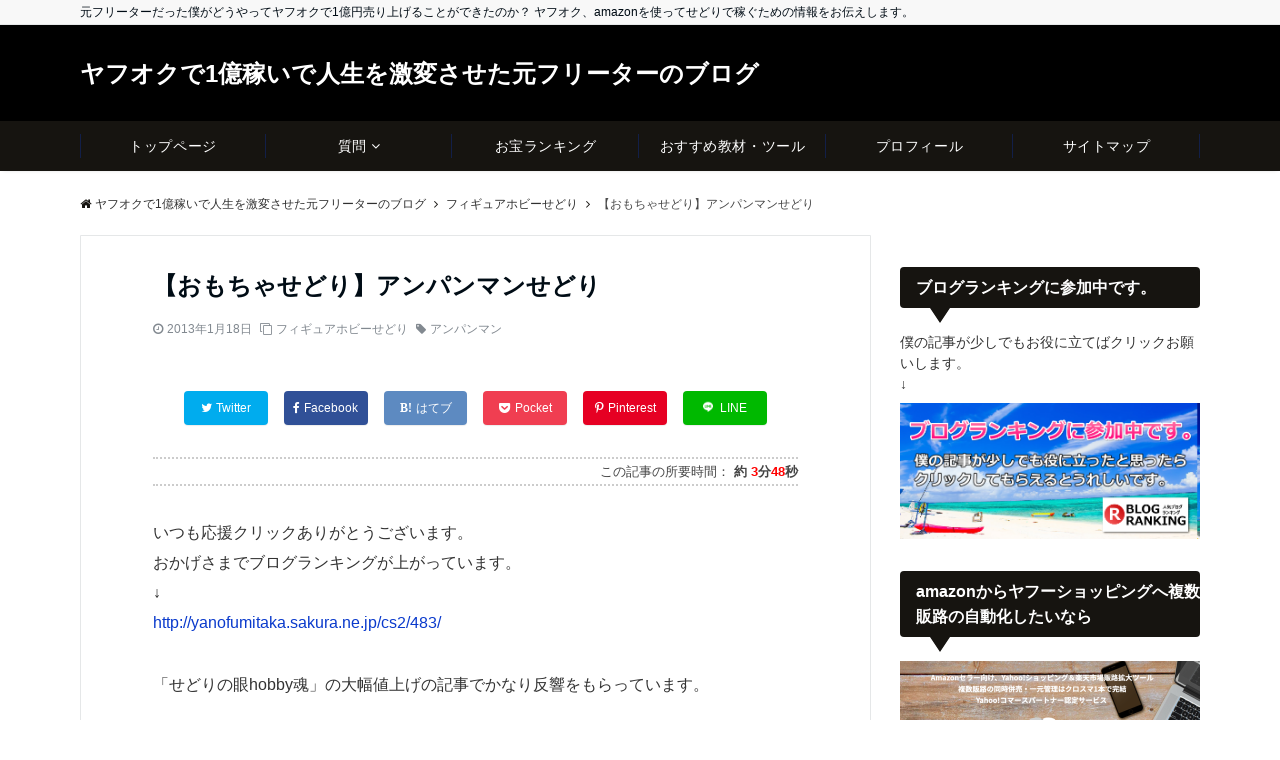

--- FILE ---
content_type: text/html; charset=UTF-8
request_url: https://yanofumitaka.com/archives/109
body_size: 126087
content:
<!DOCTYPE html>
<html dir="ltr" lang="ja"
	prefix="og: https://ogp.me/ns#"  dir="ltr">
<head prefix="og: http://ogp.me/ns# fb: http://ogp.me/ns/fb# article: http://ogp.me/ns/article#">
<meta charset="UTF-8">
<meta name="viewport" content="width=device-width,initial-scale=1.0">
<meta name="description" content="いつも応援クリックありがとうございます。おかげさまでブログランキングが上がっています。↓http://yanofumitaka.sakura.ne.jp/cs2/483/「せどりの眼hobby魂」の大幅値上げの記事でかな">
<title>【おもちゃせどり】アンパンマンせどり | ヤフオクで1億稼いで人生を激変させた元フリーターのブログ</title>

		<!-- All in One SEO 4.2.2 -->
		<meta name="description" content="いつも応援クリックありがとうございます。 おかげさまでブログランキングが上がっています。 ↓ http://y" />
		<meta name="robots" content="max-image-preview:large" />
		<meta name="google-site-verification" content="6S66glHfzbv1Dtm7CvNrvg7C4wvzGzmdcZyrVQ9o6V8" />
		<meta name="msvalidate.01" content="CC10EB591FCBAA842D377EA19FF261A9" />
		<link rel="canonical" href="https://yanofumitaka.com/archives/109" />
		<meta property="og:locale" content="ja_JP" />
		<meta property="og:site_name" content="ヤフオクで1億稼いで人生を激変させた元フリーターのブログ" />
		<meta property="og:type" content="article" />
		<meta property="og:title" content="【おもちゃせどり】アンパンマンせどり | ヤフオクで1億稼いで人生を激変させた元フリーターのブログ" />
		<meta property="og:description" content="いつも応援クリックありがとうございます。 おかげさまでブログランキングが上がっています。 ↓ http://y" />
		<meta property="og:url" content="https://yanofumitaka.com/archives/109" />
		<meta property="og:image" content="https://yanofumitaka.com/wp-content/uploads/2018/02/10154006_625005087574167_1198355620473652986_n-150x150.jpg" />
		<meta property="og:image:secure_url" content="https://yanofumitaka.com/wp-content/uploads/2018/02/10154006_625005087574167_1198355620473652986_n-150x150.jpg" />
		<meta property="article:published_time" content="2013-01-17T23:54:18+00:00" />
		<meta property="article:modified_time" content="2019-07-12T16:04:19+00:00" />
		<meta name="twitter:card" content="summary" />
		<meta name="twitter:title" content="【おもちゃせどり】アンパンマンせどり | ヤフオクで1億稼いで人生を激変させた元フリーターのブログ" />
		<meta name="twitter:description" content="いつも応援クリックありがとうございます。 おかげさまでブログランキングが上がっています。 ↓ http://y" />
		<meta name="twitter:image" content="https://yanofumitaka.com/wp-content/uploads/2018/02/10154006_625005087574167_1198355620473652986_n-150x150.jpg" />
		<script type="application/ld+json" class="aioseo-schema">
			{"@context":"https:\/\/schema.org","@graph":[{"@type":"WebSite","@id":"https:\/\/yanofumitaka.com\/#website","url":"https:\/\/yanofumitaka.com\/","name":"\u30e4\u30d5\u30aa\u30af\u30671\u5104\u7a3c\u3044\u3067\u4eba\u751f\u3092\u6fc0\u5909\u3055\u305b\u305f\u5143\u30d5\u30ea\u30fc\u30bf\u30fc\u306e\u30d6\u30ed\u30b0","description":"\u5143\u30d5\u30ea\u30fc\u30bf\u30fc\u3060\u3063\u305f\u50d5\u304c\u3069\u3046\u3084\u3063\u3066\u30e4\u30d5\u30aa\u30af\u30671\u5104\u5186\u58f2\u308a\u4e0a\u3052\u308b\u3053\u3068\u304c\u3067\u304d\u305f\u306e\u304b\uff1f \u30e4\u30d5\u30aa\u30af\u3001amazon\u3092\u4f7f\u3063\u3066\u305b\u3069\u308a\u3067\u7a3c\u3050\u305f\u3081\u306e\u60c5\u5831\u3092\u304a\u4f1d\u3048\u3057\u307e\u3059\u3002","inLanguage":"ja","publisher":{"@id":"https:\/\/yanofumitaka.com\/#person"}},{"@type":"Person","@id":"https:\/\/yanofumitaka.com\/#person","name":"\u77e2\u91ce\u6587\u9686","image":{"@type":"ImageObject","@id":"https:\/\/yanofumitaka.com\/archives\/109#personImage","url":"https:\/\/secure.gravatar.com\/avatar\/e55dac7358c94bb30adf54e19d19d8b3?s=96&d=mm&r=g","width":96,"height":96,"caption":"\u77e2\u91ce\u6587\u9686"}},{"@type":"BreadcrumbList","@id":"https:\/\/yanofumitaka.com\/archives\/109#breadcrumblist","itemListElement":[{"@type":"ListItem","@id":"https:\/\/yanofumitaka.com\/#listItem","position":1,"item":{"@type":"WebPage","@id":"https:\/\/yanofumitaka.com\/","name":"\u30db\u30fc\u30e0","description":"\u5143\u30d5\u30ea\u30fc\u30bf\u30fc\u3060\u3063\u305f\u79c1\u304c\u3069\u3046\u3084\u3063\u3066\u30e4\u30d5\u30aa\u30af\u30671\u5104\u5186\u58f2\u308a\u4e0a\u3052\u308b\u3053\u3068\u304c\u3067\u304d\u305f\u306e\u304b\uff1f \u3053\u306e\u30d6\u30ed\u30b0\u3067\u306f\u30e4\u30d5\u30aa\u30af\u3084amazon\u3067\u7a3c\u3050\u305f\u3081\u306e\u305b\u3069\u308a\u30ce\u30a6\u30cf\u30a6\u3084\u30cd\u30c3\u30c8\u30d3\u30b8\u30cd\u30b9\u3001\u30b5\u30e9\u30ea\u30fc\u30de\u30f3\u306e\u526f\u696d\u3067\u3082\u5f79\u7acb\u3064\u7a3c\u3052\u308b\u60c5\u5831\u3092\u308f\u304b\u308a\u3084\u3059\u304f\u304a\u4f1d\u3048\u3057\u307e\u3059\u3002","url":"https:\/\/yanofumitaka.com\/"}}]},{"@type":"Person","@id":"https:\/\/yanofumitaka.com\/archives\/author\/yanofumitaka#author","url":"https:\/\/yanofumitaka.com\/archives\/author\/yanofumitaka","name":"\u77e2\u91ce\u6587\u9686","image":{"@type":"ImageObject","@id":"https:\/\/yanofumitaka.com\/archives\/109#authorImage","url":"https:\/\/secure.gravatar.com\/avatar\/e55dac7358c94bb30adf54e19d19d8b3?s=96&d=mm&r=g","width":96,"height":96,"caption":"\u77e2\u91ce\u6587\u9686"}},{"@type":"WebPage","@id":"https:\/\/yanofumitaka.com\/archives\/109#webpage","url":"https:\/\/yanofumitaka.com\/archives\/109","name":"\u3010\u304a\u3082\u3061\u3083\u305b\u3069\u308a\u3011\u30a2\u30f3\u30d1\u30f3\u30de\u30f3\u305b\u3069\u308a | \u30e4\u30d5\u30aa\u30af\u30671\u5104\u7a3c\u3044\u3067\u4eba\u751f\u3092\u6fc0\u5909\u3055\u305b\u305f\u5143\u30d5\u30ea\u30fc\u30bf\u30fc\u306e\u30d6\u30ed\u30b0","description":"\u3044\u3064\u3082\u5fdc\u63f4\u30af\u30ea\u30c3\u30af\u3042\u308a\u304c\u3068\u3046\u3054\u3056\u3044\u307e\u3059\u3002 \u304a\u304b\u3052\u3055\u307e\u3067\u30d6\u30ed\u30b0\u30e9\u30f3\u30ad\u30f3\u30b0\u304c\u4e0a\u304c\u3063\u3066\u3044\u307e\u3059\u3002 \u2193 http:\/\/y","inLanguage":"ja","isPartOf":{"@id":"https:\/\/yanofumitaka.com\/#website"},"breadcrumb":{"@id":"https:\/\/yanofumitaka.com\/archives\/109#breadcrumblist"},"author":"https:\/\/yanofumitaka.com\/archives\/author\/yanofumitaka#author","creator":"https:\/\/yanofumitaka.com\/archives\/author\/yanofumitaka#author","datePublished":"2013-01-17T23:54:18+09:00","dateModified":"2019-07-12T16:04:19+09:00"},{"@type":"Article","@id":"https:\/\/yanofumitaka.com\/archives\/109#article","name":"\u3010\u304a\u3082\u3061\u3083\u305b\u3069\u308a\u3011\u30a2\u30f3\u30d1\u30f3\u30de\u30f3\u305b\u3069\u308a | \u30e4\u30d5\u30aa\u30af\u30671\u5104\u7a3c\u3044\u3067\u4eba\u751f\u3092\u6fc0\u5909\u3055\u305b\u305f\u5143\u30d5\u30ea\u30fc\u30bf\u30fc\u306e\u30d6\u30ed\u30b0","description":"\u3044\u3064\u3082\u5fdc\u63f4\u30af\u30ea\u30c3\u30af\u3042\u308a\u304c\u3068\u3046\u3054\u3056\u3044\u307e\u3059\u3002 \u304a\u304b\u3052\u3055\u307e\u3067\u30d6\u30ed\u30b0\u30e9\u30f3\u30ad\u30f3\u30b0\u304c\u4e0a\u304c\u3063\u3066\u3044\u307e\u3059\u3002 \u2193 http:\/\/y","inLanguage":"ja","headline":"\u3010\u304a\u3082\u3061\u3083\u305b\u3069\u308a\u3011\u30a2\u30f3\u30d1\u30f3\u30de\u30f3\u305b\u3069\u308a","author":{"@id":"https:\/\/yanofumitaka.com\/archives\/author\/yanofumitaka#author"},"publisher":{"@id":"https:\/\/yanofumitaka.com\/#person"},"datePublished":"2013-01-17T23:54:18+09:00","dateModified":"2019-07-12T16:04:19+09:00","articleSection":"\u30d5\u30a3\u30ae\u30e5\u30a2\u30db\u30d3\u30fc\u305b\u3069\u308a, \u30a2\u30f3\u30d1\u30f3\u30de\u30f3","mainEntityOfPage":{"@id":"https:\/\/yanofumitaka.com\/archives\/109#webpage"},"isPartOf":{"@id":"https:\/\/yanofumitaka.com\/archives\/109#webpage"},"image":{"@type":"ImageObject","@id":"https:\/\/yanofumitaka.com\/archives\/109#articleImage","url":"https:\/\/secure.gravatar.com\/avatar\/e55dac7358c94bb30adf54e19d19d8b3?s=96&d=mm&r=g","width":96,"height":96,"caption":"\u77e2\u91ce\u6587\u9686"}}]}
		</script>
		<!-- All in One SEO -->

<link rel='dns-prefetch' href='//i0.wp.com' />
<link rel='dns-prefetch' href='//c0.wp.com' />
<link rel="alternate" type="application/rss+xml" title="ヤフオクで1億稼いで人生を激変させた元フリーターのブログ &raquo; フィード" href="https://yanofumitaka.com/feed" />
<link rel="alternate" type="application/rss+xml" title="ヤフオクで1億稼いで人生を激変させた元フリーターのブログ &raquo; コメントフィード" href="https://yanofumitaka.com/comments/feed" />
<link rel='stylesheet' id='wp-block-library-css'  href='https://c0.wp.com/c/6.0.11/wp-includes/css/dist/block-library/style.min.css' media='all' />
<style id='wp-block-library-inline-css'>
.has-text-align-justify{text-align:justify;}
</style>
<link rel='stylesheet' id='emanon-blocks-style-css'  href='https://yanofumitaka.com/wp-content/plugins/emanon-blocks/dist/blocks.style.build.css?ver=1.1.7.2' media='all' />
<style id='global-styles-inline-css'>
body{--wp--preset--color--black: #000000;--wp--preset--color--cyan-bluish-gray: #abb8c3;--wp--preset--color--white: #ffffff;--wp--preset--color--pale-pink: #f78da7;--wp--preset--color--vivid-red: #cf2e2e;--wp--preset--color--luminous-vivid-orange: #ff6900;--wp--preset--color--luminous-vivid-amber: #fcb900;--wp--preset--color--light-green-cyan: #7bdcb5;--wp--preset--color--vivid-green-cyan: #00d084;--wp--preset--color--pale-cyan-blue: #8ed1fc;--wp--preset--color--vivid-cyan-blue: #0693e3;--wp--preset--color--vivid-purple: #9b51e0;--wp--preset--color--dark-01: #3f5973;--wp--preset--color--dark-02: #8ba0b6;--wp--preset--color--dark-03: #9b8d77;--wp--preset--color--light-01: #5f83a8;--wp--preset--color--light-02: #bfcbd7;--wp--preset--color--light-03: #bfb6a8;--wp--preset--color--info: #007bff;--wp--preset--color--success: #00c851;--wp--preset--color--warning: #dc3545;--wp--preset--color--yellow: #f0ad4e;--wp--preset--color--orange: #f2852f;--wp--preset--color--purple: #9b51e0;--wp--preset--color--gray: #e5e7e8;--wp--preset--color--dark-gray: #b8bcc0;--wp--preset--color--light-black: #484848;--wp--preset--color--dark-white: #f8f8f8;--wp--preset--gradient--vivid-cyan-blue-to-vivid-purple: linear-gradient(135deg,rgba(6,147,227,1) 0%,rgb(155,81,224) 100%);--wp--preset--gradient--light-green-cyan-to-vivid-green-cyan: linear-gradient(135deg,rgb(122,220,180) 0%,rgb(0,208,130) 100%);--wp--preset--gradient--luminous-vivid-amber-to-luminous-vivid-orange: linear-gradient(135deg,rgba(252,185,0,1) 0%,rgba(255,105,0,1) 100%);--wp--preset--gradient--luminous-vivid-orange-to-vivid-red: linear-gradient(135deg,rgba(255,105,0,1) 0%,rgb(207,46,46) 100%);--wp--preset--gradient--very-light-gray-to-cyan-bluish-gray: linear-gradient(135deg,rgb(238,238,238) 0%,rgb(169,184,195) 100%);--wp--preset--gradient--cool-to-warm-spectrum: linear-gradient(135deg,rgb(74,234,220) 0%,rgb(151,120,209) 20%,rgb(207,42,186) 40%,rgb(238,44,130) 60%,rgb(251,105,98) 80%,rgb(254,248,76) 100%);--wp--preset--gradient--blush-light-purple: linear-gradient(135deg,rgb(255,206,236) 0%,rgb(152,150,240) 100%);--wp--preset--gradient--blush-bordeaux: linear-gradient(135deg,rgb(254,205,165) 0%,rgb(254,45,45) 50%,rgb(107,0,62) 100%);--wp--preset--gradient--luminous-dusk: linear-gradient(135deg,rgb(255,203,112) 0%,rgb(199,81,192) 50%,rgb(65,88,208) 100%);--wp--preset--gradient--pale-ocean: linear-gradient(135deg,rgb(255,245,203) 0%,rgb(182,227,212) 50%,rgb(51,167,181) 100%);--wp--preset--gradient--electric-grass: linear-gradient(135deg,rgb(202,248,128) 0%,rgb(113,206,126) 100%);--wp--preset--gradient--midnight: linear-gradient(135deg,rgb(2,3,129) 0%,rgb(40,116,252) 100%);--wp--preset--duotone--dark-grayscale: url('#wp-duotone-dark-grayscale');--wp--preset--duotone--grayscale: url('#wp-duotone-grayscale');--wp--preset--duotone--purple-yellow: url('#wp-duotone-purple-yellow');--wp--preset--duotone--blue-red: url('#wp-duotone-blue-red');--wp--preset--duotone--midnight: url('#wp-duotone-midnight');--wp--preset--duotone--magenta-yellow: url('#wp-duotone-magenta-yellow');--wp--preset--duotone--purple-green: url('#wp-duotone-purple-green');--wp--preset--duotone--blue-orange: url('#wp-duotone-blue-orange');--wp--preset--font-size--small: 13px;--wp--preset--font-size--medium: 20px;--wp--preset--font-size--large: 36px;--wp--preset--font-size--x-large: 42px;}body { margin: 0; }body{--wp--style--block-gap: 24px;}.wp-site-blocks > .alignleft { float: left; margin-right: 2em; }.wp-site-blocks > .alignright { float: right; margin-left: 2em; }.wp-site-blocks > .aligncenter { justify-content: center; margin-left: auto; margin-right: auto; }.wp-site-blocks > * { margin-block-start: 0; margin-block-end: 0; }.wp-site-blocks > * + * { margin-block-start: var( --wp--style--block-gap ); }.has-black-color{color: var(--wp--preset--color--black) !important;}.has-cyan-bluish-gray-color{color: var(--wp--preset--color--cyan-bluish-gray) !important;}.has-white-color{color: var(--wp--preset--color--white) !important;}.has-pale-pink-color{color: var(--wp--preset--color--pale-pink) !important;}.has-vivid-red-color{color: var(--wp--preset--color--vivid-red) !important;}.has-luminous-vivid-orange-color{color: var(--wp--preset--color--luminous-vivid-orange) !important;}.has-luminous-vivid-amber-color{color: var(--wp--preset--color--luminous-vivid-amber) !important;}.has-light-green-cyan-color{color: var(--wp--preset--color--light-green-cyan) !important;}.has-vivid-green-cyan-color{color: var(--wp--preset--color--vivid-green-cyan) !important;}.has-pale-cyan-blue-color{color: var(--wp--preset--color--pale-cyan-blue) !important;}.has-vivid-cyan-blue-color{color: var(--wp--preset--color--vivid-cyan-blue) !important;}.has-vivid-purple-color{color: var(--wp--preset--color--vivid-purple) !important;}.has-dark-01-color{color: var(--wp--preset--color--dark-01) !important;}.has-dark-02-color{color: var(--wp--preset--color--dark-02) !important;}.has-dark-03-color{color: var(--wp--preset--color--dark-03) !important;}.has-light-01-color{color: var(--wp--preset--color--light-01) !important;}.has-light-02-color{color: var(--wp--preset--color--light-02) !important;}.has-light-03-color{color: var(--wp--preset--color--light-03) !important;}.has-info-color{color: var(--wp--preset--color--info) !important;}.has-success-color{color: var(--wp--preset--color--success) !important;}.has-warning-color{color: var(--wp--preset--color--warning) !important;}.has-yellow-color{color: var(--wp--preset--color--yellow) !important;}.has-orange-color{color: var(--wp--preset--color--orange) !important;}.has-purple-color{color: var(--wp--preset--color--purple) !important;}.has-gray-color{color: var(--wp--preset--color--gray) !important;}.has-dark-gray-color{color: var(--wp--preset--color--dark-gray) !important;}.has-light-black-color{color: var(--wp--preset--color--light-black) !important;}.has-dark-white-color{color: var(--wp--preset--color--dark-white) !important;}.has-black-background-color{background-color: var(--wp--preset--color--black) !important;}.has-cyan-bluish-gray-background-color{background-color: var(--wp--preset--color--cyan-bluish-gray) !important;}.has-white-background-color{background-color: var(--wp--preset--color--white) !important;}.has-pale-pink-background-color{background-color: var(--wp--preset--color--pale-pink) !important;}.has-vivid-red-background-color{background-color: var(--wp--preset--color--vivid-red) !important;}.has-luminous-vivid-orange-background-color{background-color: var(--wp--preset--color--luminous-vivid-orange) !important;}.has-luminous-vivid-amber-background-color{background-color: var(--wp--preset--color--luminous-vivid-amber) !important;}.has-light-green-cyan-background-color{background-color: var(--wp--preset--color--light-green-cyan) !important;}.has-vivid-green-cyan-background-color{background-color: var(--wp--preset--color--vivid-green-cyan) !important;}.has-pale-cyan-blue-background-color{background-color: var(--wp--preset--color--pale-cyan-blue) !important;}.has-vivid-cyan-blue-background-color{background-color: var(--wp--preset--color--vivid-cyan-blue) !important;}.has-vivid-purple-background-color{background-color: var(--wp--preset--color--vivid-purple) !important;}.has-dark-01-background-color{background-color: var(--wp--preset--color--dark-01) !important;}.has-dark-02-background-color{background-color: var(--wp--preset--color--dark-02) !important;}.has-dark-03-background-color{background-color: var(--wp--preset--color--dark-03) !important;}.has-light-01-background-color{background-color: var(--wp--preset--color--light-01) !important;}.has-light-02-background-color{background-color: var(--wp--preset--color--light-02) !important;}.has-light-03-background-color{background-color: var(--wp--preset--color--light-03) !important;}.has-info-background-color{background-color: var(--wp--preset--color--info) !important;}.has-success-background-color{background-color: var(--wp--preset--color--success) !important;}.has-warning-background-color{background-color: var(--wp--preset--color--warning) !important;}.has-yellow-background-color{background-color: var(--wp--preset--color--yellow) !important;}.has-orange-background-color{background-color: var(--wp--preset--color--orange) !important;}.has-purple-background-color{background-color: var(--wp--preset--color--purple) !important;}.has-gray-background-color{background-color: var(--wp--preset--color--gray) !important;}.has-dark-gray-background-color{background-color: var(--wp--preset--color--dark-gray) !important;}.has-light-black-background-color{background-color: var(--wp--preset--color--light-black) !important;}.has-dark-white-background-color{background-color: var(--wp--preset--color--dark-white) !important;}.has-black-border-color{border-color: var(--wp--preset--color--black) !important;}.has-cyan-bluish-gray-border-color{border-color: var(--wp--preset--color--cyan-bluish-gray) !important;}.has-white-border-color{border-color: var(--wp--preset--color--white) !important;}.has-pale-pink-border-color{border-color: var(--wp--preset--color--pale-pink) !important;}.has-vivid-red-border-color{border-color: var(--wp--preset--color--vivid-red) !important;}.has-luminous-vivid-orange-border-color{border-color: var(--wp--preset--color--luminous-vivid-orange) !important;}.has-luminous-vivid-amber-border-color{border-color: var(--wp--preset--color--luminous-vivid-amber) !important;}.has-light-green-cyan-border-color{border-color: var(--wp--preset--color--light-green-cyan) !important;}.has-vivid-green-cyan-border-color{border-color: var(--wp--preset--color--vivid-green-cyan) !important;}.has-pale-cyan-blue-border-color{border-color: var(--wp--preset--color--pale-cyan-blue) !important;}.has-vivid-cyan-blue-border-color{border-color: var(--wp--preset--color--vivid-cyan-blue) !important;}.has-vivid-purple-border-color{border-color: var(--wp--preset--color--vivid-purple) !important;}.has-dark-01-border-color{border-color: var(--wp--preset--color--dark-01) !important;}.has-dark-02-border-color{border-color: var(--wp--preset--color--dark-02) !important;}.has-dark-03-border-color{border-color: var(--wp--preset--color--dark-03) !important;}.has-light-01-border-color{border-color: var(--wp--preset--color--light-01) !important;}.has-light-02-border-color{border-color: var(--wp--preset--color--light-02) !important;}.has-light-03-border-color{border-color: var(--wp--preset--color--light-03) !important;}.has-info-border-color{border-color: var(--wp--preset--color--info) !important;}.has-success-border-color{border-color: var(--wp--preset--color--success) !important;}.has-warning-border-color{border-color: var(--wp--preset--color--warning) !important;}.has-yellow-border-color{border-color: var(--wp--preset--color--yellow) !important;}.has-orange-border-color{border-color: var(--wp--preset--color--orange) !important;}.has-purple-border-color{border-color: var(--wp--preset--color--purple) !important;}.has-gray-border-color{border-color: var(--wp--preset--color--gray) !important;}.has-dark-gray-border-color{border-color: var(--wp--preset--color--dark-gray) !important;}.has-light-black-border-color{border-color: var(--wp--preset--color--light-black) !important;}.has-dark-white-border-color{border-color: var(--wp--preset--color--dark-white) !important;}.has-vivid-cyan-blue-to-vivid-purple-gradient-background{background: var(--wp--preset--gradient--vivid-cyan-blue-to-vivid-purple) !important;}.has-light-green-cyan-to-vivid-green-cyan-gradient-background{background: var(--wp--preset--gradient--light-green-cyan-to-vivid-green-cyan) !important;}.has-luminous-vivid-amber-to-luminous-vivid-orange-gradient-background{background: var(--wp--preset--gradient--luminous-vivid-amber-to-luminous-vivid-orange) !important;}.has-luminous-vivid-orange-to-vivid-red-gradient-background{background: var(--wp--preset--gradient--luminous-vivid-orange-to-vivid-red) !important;}.has-very-light-gray-to-cyan-bluish-gray-gradient-background{background: var(--wp--preset--gradient--very-light-gray-to-cyan-bluish-gray) !important;}.has-cool-to-warm-spectrum-gradient-background{background: var(--wp--preset--gradient--cool-to-warm-spectrum) !important;}.has-blush-light-purple-gradient-background{background: var(--wp--preset--gradient--blush-light-purple) !important;}.has-blush-bordeaux-gradient-background{background: var(--wp--preset--gradient--blush-bordeaux) !important;}.has-luminous-dusk-gradient-background{background: var(--wp--preset--gradient--luminous-dusk) !important;}.has-pale-ocean-gradient-background{background: var(--wp--preset--gradient--pale-ocean) !important;}.has-electric-grass-gradient-background{background: var(--wp--preset--gradient--electric-grass) !important;}.has-midnight-gradient-background{background: var(--wp--preset--gradient--midnight) !important;}.has-small-font-size{font-size: var(--wp--preset--font-size--small) !important;}.has-medium-font-size{font-size: var(--wp--preset--font-size--medium) !important;}.has-large-font-size{font-size: var(--wp--preset--font-size--large) !important;}.has-x-large-font-size{font-size: var(--wp--preset--font-size--x-large) !important;}
</style>
<link rel='stylesheet' id='pz-linkcard-css'  href='//yanofumitaka.com/wp-content/uploads/pz-linkcard/style.css?ver=2.4.5.4.48' media='all' />
<link rel='stylesheet' id='toc-screen-css'  href='https://yanofumitaka.com/wp-content/plugins/table-of-contents-plus/screen.min.css?ver=2106' media='all' />
<link rel='stylesheet' id='wordpress-popular-posts-css-css'  href='https://yanofumitaka.com/wp-content/plugins/wordpress-popular-posts/assets/css/wpp.css?ver=6.0.0' media='all' />
<link rel='stylesheet' id='emanon-swiper-css-css'  href='https://yanofumitaka.com/wp-content/themes/emanon-pro/lib/css/swiper.min.css?ver=6.0.11' media='all' />
<link rel='stylesheet' id='parent-style-css'  href='https://yanofumitaka.com/wp-content/themes/emanon-pro/style.css?ver=1.6.4' media='all' />
<link rel='stylesheet' id='child-style-css'  href='https://yanofumitaka.com/wp-content/themes/emanon-business/style.css?ver=1.6.4' media='all' />
<link rel='stylesheet' id='animate-css'  href='https://yanofumitaka.com/wp-content/themes/emanon-pro/lib/css/animate.min.css?ver=6.0.11' media='all' />
<link rel='stylesheet' id='font-awesome-css'  href='https://yanofumitaka.com/wp-content/themes/emanon-pro/lib/css/font-awesome.min.css?ver=1.6.4' media='all' />
<link rel='stylesheet' id='aurora-heatmap-css'  href='https://yanofumitaka.com/wp-content/plugins/aurora-heatmap/style.css?ver=1.5.4' media='all' />
<link rel='stylesheet' id='wp-associate-post-r2-css'  href='https://yanofumitaka.com/wp-content/plugins/wp-associate-post-r2/css/skin-standard.css?ver=4.2' media='all' />
<link rel='stylesheet' id='jetpack_css-css'  href='https://c0.wp.com/p/jetpack/11.0.2/css/jetpack.css' media='all' />
<script src='https://c0.wp.com/c/6.0.11/wp-includes/js/jquery/jquery.min.js' id='jquery-js'></script>
<script id='jetpack_related-posts-js-extra'>
var related_posts_js_options = {"post_heading":"h4"};
</script>
<script src='https://c0.wp.com/p/jetpack/11.0.2/_inc/build/related-posts/related-posts.min.js' id='jetpack_related-posts-js'></script>
<script id='wpp-json' type="application/json">
{"sampling_active":0,"sampling_rate":100,"ajax_url":"https:\/\/yanofumitaka.com\/wp-json\/wordpress-popular-posts\/v1\/popular-posts","api_url":"https:\/\/yanofumitaka.com\/wp-json\/wordpress-popular-posts","ID":109,"token":"73229b29e3","lang":0,"debug":0}
</script>
<script src='https://yanofumitaka.com/wp-content/plugins/wordpress-popular-posts/assets/js/wpp.min.js?ver=6.0.0' id='wpp-js-js'></script>
<script src='https://yanofumitaka.com/wp-content/plugins/aurora-heatmap/js/mobile-detect.min.js?ver=1.4.4' id='mobile-detect-js'></script>
<script id='aurora-heatmap-reporter-js-extra'>
var aurora_heatmap_reporter = {"ajax_url":"https:\/\/yanofumitaka.com\/wp-admin\/admin-ajax.php","action":"aurora_heatmap","interval":"10","stacks":"10","reports":"click_pc,click_mobile","debug":"0","ajax_delay_time":"3000"};
</script>
<script src='https://yanofumitaka.com/wp-content/plugins/aurora-heatmap/js/reporter.js?ver=1.5.4' id='aurora-heatmap-reporter-js'></script>
<link rel="https://api.w.org/" href="https://yanofumitaka.com/wp-json/" /><link rel="alternate" type="application/json" href="https://yanofumitaka.com/wp-json/wp/v2/posts/109" /><link rel="EditURI" type="application/rsd+xml" title="RSD" href="https://yanofumitaka.com/xmlrpc.php?rsd" />
<link rel="wlwmanifest" type="application/wlwmanifest+xml" href="https://yanofumitaka.com/wp-includes/wlwmanifest.xml" /> 
<link rel='shortlink' href='https://yanofumitaka.com/?p=109' />
<link rel="alternate" type="application/json+oembed" href="https://yanofumitaka.com/wp-json/oembed/1.0/embed?url=https%3A%2F%2Fyanofumitaka.com%2Farchives%2F109" />
<link rel="alternate" type="text/xml+oembed" href="https://yanofumitaka.com/wp-json/oembed/1.0/embed?url=https%3A%2F%2Fyanofumitaka.com%2Farchives%2F109&#038;format=xml" />
            <style id="wpp-loading-animation-styles">@-webkit-keyframes bgslide{from{background-position-x:0}to{background-position-x:-200%}}@keyframes bgslide{from{background-position-x:0}to{background-position-x:-200%}}.wpp-widget-placeholder,.wpp-widget-block-placeholder{margin:0 auto;width:60px;height:3px;background:#dd3737;background:linear-gradient(90deg,#dd3737 0%,#571313 10%,#dd3737 100%);background-size:200% auto;border-radius:3px;-webkit-animation:bgslide 1s infinite linear;animation:bgslide 1s infinite linear}</style>
            <style>img#wpstats{display:none}</style>
	<style>
/*--main color--*/
.default-nav, .global-nav .menu-item .sub-menu .menu-item,.mb-horizontal-nav{background-color:#161410;}
.fa,.required,.widget-line a{color:#161410;}
#wp-calendar a{color:#161410;font-weight: bold;}
.cat-name, .sticky .cat-name{background-color:#161410;}
.pagination a:hover,.pagination.current{background-color:#161410;border:solid 1px #161410;}
.page-numbers:hover,.page-numbers.current{background-color:#161410;border:solid 1px #161410;}
.wpp-list li a:before{background-color:#161410;}
.loader{position:absolute;top:0;left:0;bottom:0;right:0;margin:auto;border-left:6px solid #161410;}
/*--link color--*/
.global-nav .current-menu-item > a,.global-nav .current-menu-item > a .fa,#modal-global-nav-container .current-menu-item a,#modal-global-nav-container .sub-menu .current-menu-item a,.side-widget .current-menu-item a,.mb-horizontal-nav-inner .current-menu-item a,.mb-horizontal-nav-inner .current-menu-item a .fa,.entry-title a:active,.pagination a,.post-nav .fa{color:#0a3acc;}
.global-nav-default > li:first-child:before, .global-nav-default > li:after{background-color:#0a3acc;}
.article-body a{color:#0a3acc;}
.follow-line a{color:#161410;}
.author-profile-text .author-name a{color:#0a3acc;}
.recommend-date a {display:block;text-decoration:none;color:#000c15;}
.next-page .post-page-numbers.current span{background-color:#0932ea;color:#fff;}
.next-page a span {background-color:#fff;color:#0a3acc;}
.comment-page-link .page-numbers{background-color:#fff;color:#0a3acc;}
.comment-page-link .current{background-color:#0932ea;color:#fff;}
.side-widget li a:after{color:#0a3acc;}
blockquote a, .box-default a, .box-info a{color:#0a3acc;}
.follow-user-url a:hover .fa{color:#0a3acc;}
.popular-post-rank{border-color:#0a3acc transparent transparent transparent;}
/*--link hover--*/
a:hover,.global-nav a:hover,.side-widget a:hover,.side-widget li a:hover:before,#wp-calendar a:hover,.entry-title a:hover,.footer-follow-btn a:hover .fa{color:#0932ea;}
.featured-title h2:hover{color:#0932ea;}
.author-profile-text .author-name a:hover{color:#0932ea;}
follow-user-url a:hover .fa{color:#0932ea;}
.next-page a span:hover{background-color:#0932ea;color:#fff;}
.comment-page-link .page-numbers:hover{background-color:#0932ea;color:#fff;}
.tagcloud a:hover{border:solid 1px #0932ea;color:#0932ea;}
blockquote a:hover, .box-default a:hover, .box-info a:hover{color:#0932ea;}
#modal-global-nav-container .global-nav-default li a:hover{color:#0932ea;}
.side-widget li a:hover:after{color:#0932ea;}
.widget-contact a:hover .fa{color:#0932ea;}
#sidebar-cta{border:solid 4px #0932ea;}
.popular-post li a:hover .popular-post-rank{border-color:#0932ea transparent transparent transparent;}
input[type="text"]:focus, input[type="email"]:focus, input[type="url"]:focus, input[type="password"]:focus, input[type="search"]:focus,
nput[type="search"]:focus, input[type="number"]:focus, input[type="tel"]:focus, input[type="date"]:focus, input[type="month"]:focus, input[type="week"]:focus, input[type="time"]:focus, input[type="datetime"]:focus, input[type="datetime-local"]:focus, input[type="color"]:focus, textarea:focus, select:focus {border: 1px solid #0932ea;outline: 0;}
input[type="search"]:focus + .search-submit, input[type="search"]:focus + .wp-block-search__button{background-color: #0932ea;border-color: #0932ea;color: #ffffff;}
/*--btn color--*/
.btn-more{background-color:#dd1313;border:solid 1px #dd1313;}
.btn a{background-color:#dd1313;color:#fff;}
.btn a:hover{color:#fff;}
.btn-border{display:block;padding:8px 16px;border:solid 1px #dd1313;}
.btn-border .fa{color:#dd1313;}
.wp-block-post-excerpt__more-link{padding:8px 16px;border:solid 1px #dd1313;}
.wp-block-post-excerpt__more-link::after{color:#dd1313;}
input[type=submit]{background-color:#dd1313;color:#fff;}
/* gutenberg File */
.wp-block-file .wp-block-file__button{display:inline-block;padding:8px 32px!important;border-radius:4px!important;line-height:1.5!important;border-bottom:solid 3px rgba(0,0,0,0.2)!important;background-color:#9b8d77!important;color:#fff!important;font-size:16px!important}
/* gutenberg button */
.wp-block-button a{text-decoration:none;}
/* gutenberg pullquote */
.wp-block-pullquote blockquote{margin:0!important;border:none!important;quotes:none!important;background-color:inherit!important;}
.wp-block-pullquote{border-top:3px solid #e2e5e8;border-bottom:3px solid #e2e5e8;color:#303030;}
/*--header-*/
.header-area-height{height:96px;}
.header-brand {line-height:96px;}
.header,.header-area-height-line #gnav{background-color:#000000;}
.top-bar{background-color:#f8f8f8;}
.site-description {color:#000c15}
.header-table .site-description{font-size:12px;}
.header-site-name a{color:#ffffff}
.header-site-name a:hover{color:#0932ea;}
.header-logo img, .modal-header-logo img{max-height:50px;width:auto;}
.global-nav-line li a{color:#000c15;}
#mb-scroll-nav .header-site-name a{color:#ffffff;font-size:16px;}
#mb-scroll-nav .header-site-name a:hover{color:#0932ea;}
@media screen and ( min-width: 768px ){
.header-site-name a{font-size:24px;}
.header-area-height,.header-widget{height:96px;}
.header-brand {line-height:96px;}
}
@media screen and ( min-width: 992px ){
.header-logo img{max-height:50px;width:auto;}
}
/*--modal menu--*/
.modal-menu{position:absolute;top:50%;right:0;-webkit-transform:translateY(-50%);transform:translateY(-50%);z-index:999;}
.modal-menu .modal-gloval-icon{float:left;margin-bottom:6px;}
.modal-menu .slicknav_no-text{margin:0;}
.modal-menu .modal-gloval-icon-bar{display:block;width:32px;height:3px;border-radius:4px;-webkit-transition:all 0.2s;transition:all 0.2s;}
.modal-menu .modal-gloval-icon-bar + .modal-gloval-icon-bar{margin-top:6px;}
.modal-menu .modal-menutxt{display:block;text-align:center;font-size:12px;font-size:1.2rem;color:#000c15;}
.modal-menu .modal-gloval-icon-bar{background-color:#9b8d77;}
#modal-global-nav-container{background-color:#fff;}
#modal-global-nav-container .modal-header-site-name a{color:#000c15;}
#modal-global-nav-container .global-nav li ul li{background-color:#fff;}
#modal-global-nav-container .global-nav-default li a{color:#000c15;}
/*--slick slider for front page & LP--*/
.slick-slider{-moz-box-sizing:border-box;box-sizing:border-box;-webkit-user-select:none;-moz-user-select:none;-ms-user-select:none;user-select:none;-webkit-touch-callout:none;-khtml-user-select:none;-ms-touch-action:pan-y;touch-action:pan-y;-webkit-tap-highlight-color:rgba(0,0,0,0)}
.slick-list,.slick-slider{display:block;position:relative}
.slick-list{overflow:hidden;margin:0;padding:0}
.slick-list:focus{outline:0}
.slick-list.dragging{cursor:pointer;cursor:hand}
.slick-slider .slick-list,.slick-slider .slick-track{-webkit-transform:translate3d(0,0,0);-moz-transform:translate3d(0,0,0);-ms-transform:translate3d(0,0,0);-o-transform:translate3d(0,0,0);transform:translate3d(0,0,0)}
.slick-track{display:block;position:relative;top:0;left:0;margin:40px 0}
.slick-track:after,.slick-track:before{display:table;content:''}
.slick-track:after{clear:both}.slick-loading .slick-track{visibility:hidden}
.slick-slide{display:none;float:left;height:100%;min-height:1px}[dir='rtl']
.slick-slide{float:right}
.slick-slide.slick-loading img{display:none}
.slick-slide.dragging img{pointer-events:none}
.slick-initialized .slick-slide{display:block}
.slick-loading .slick-slide{visibility:hidden}
.slick-vertical .slick-slide{display:block;height:auto;border:solid 1px transparent}
.slick-arrow.slick-hidden{display:none}
.slick-next:before,.slick-prev:before{content:""}
.slick-next{display:block;position:absolute;top:50%;right:-11px;padding:0;width:16px;height:16px;border-color:#0a3acc;border-style:solid;border-width:3px 3px 0 0;background-color:transparent;cursor:pointer;text-indent:-9999px;-webkit-transform:rotate(45deg);-moz-transform:rotate(45deg);-ms-transform:rotate(45deg);-o-transform:rotate(45deg);transform:rotate(45deg)}
.slick-prev{display:block;position:absolute;top:50%;left:-11px;padding:0;width:16px;height:16px;border-color:#0a3acc;border-style:solid;border-width:3px 3px 0 0;background-color:transparent;cursor:pointer;text-indent:-9999px;-webkit-transform:rotate(-135deg);-moz-transform:rotate(-135deg);-ms-transform:rotate(-135deg);-o-transform:rotate(-135deg);transform:rotate(-135deg)}
@media screen and ( min-width: 768px ){
.slick-next{right:-32px;width:32px;height:32px;}
.slick-prev{left:-32px;width:32px;height:32px;}
}
/*---吹き出し--*/
.front-top-widget-box h2, .front-bottom-widget-box h2{position:relative;margin-bottom:32px;padding:8px 0 8px 16px;background-color:#161410;border-radius:4px;color:#fff;}
.front-top-widget-box h2:after, .front-bottom-widget-box h2:after{position:absolute;top:100%;left: 30px;content:'';width:0;height:0;border:solid 10px transparent;border-top:15px solid #161410;}
.entry-header h2{position:relative;margin-bottom:32px;padding:8px 0 8px 16px;background-color:#161410;border-radius:4px;color:#fff;}
.entry-header h2:after{position:absolute;top:100%;left: 30px;content:'';width:0;height:0;border:solid 10px transparent;border-top:15px solid #161410;}
.archive-title h1{position:relative;margin-bottom:32px;padding:8px 0 8px 16px;background-color:#161410;border-radius:4px;color:#fff;}
.archive-title h1:after{position:absolute;top:100%;left: 30px;content:'';width:0;height:0;border:solid 10px transparent;border-top:15px solid #161410;}
/*--投稿ページ ヘッダー--*/
@media screen and (min-width: 992px){
.article-header{padding:16px 72px;}
}
/*--固定ページ ヘッダー--*/
@media screen and (min-width: 992px){
.content-page .article-header{padding:16px 72px;}
}
/*--h2 style--*/
/*---吹き出し--*/
.article-body h2:not(.is-style-none):not([class*="wp-block-"]){position:relative;padding:8px 16px;border-radius:4px;color:#fff;}
.article-body h2:not(.is-style-none):not(.has-background):not([class*="wp-block-"]){background-color:#161410;}
.article-body h2:not(.is-style-none):not([class*="wp-block-"]):after{position:absolute;bottom:-8px;left: 30px;content:'';width:16px;height:16px; background: inherit; transform: rotate(45deg);}
/*--h3 style--*/
/*--下ボーダー--*/
.article-body h3:not([class*="wp-block-"]):not(.block-pr-box-heading):not(.block-cta-heading):not(.block-pricing-table-heading):not(.block-member-name):not(.showcase-box-heading),.page-bottom-widget h3{padding:6px 0;border-bottom:solid 2px #161410;}
/*--h4 style--*/
/*---無し--*/
.article-body h4{padding:4px 0;}
/*--sidebar style--*/
/*---吹き出し--*/
.side-widget-title h3{position:relative;padding:8px 0 8px 16px;background-color:#161410;border-radius:4px;color:#fff;}
.side-widget-title h3:after{position:absolute;top:100%;left: 30px;content:'';width:0;height:0;border:solid 10px transparent;border-top:solid 15px #161410;}
/*--read more--*/
.archive-header{padding:8px 16px 64px 16px;}
.read-more{position:absolute;right: 0;bottom:24px;left:0;text-align:center;}
.read-more .fa{margin:0 0 0 4px;}
.featured-date .read-more,.home .big-column .read-more,.archive .ar-big-column .read-more{position:absolute;right:0;bottom:32px;left:0;}
.home .big-column .btn-mid,.archive .ar-big-column .btn-mid{width: 80%;}
@media screen and ( min-width: 768px ){
.archive-header{padding:8px 16px 72px 16px;}
.home .one-column .read-more,.archive .ar-one-column .read-more,.search .ar-one-column .read-more{position:absolute;right:16px;bottom:20px;left:auto;}
.blog .one-column .read-more,.archive .ar-one-column .read-more,.search .ar-one-column .read-more{position:absolute;right:16px;bottom:20px;left:auto;}
.home .big-column .btn-mid,.archive .ar-big-column .btn-mid,.search .ar-big-column .btn-mid{width:20%;}
.blog .big-column .btn-mid,.archive .ar-big-column .btn-mid,.search .ar-big-column .btn-mid{width:20%;}
.home .one-column .read-more .btn-border,.archive .ar-one-column .read-more .btn-border,.search .ar-one-column .read-more .btn-border{display:inline;}
.blog .one-column .read-more .btn-border,.archive .ar-one-column .read-more .btn-border,.search .ar-one-column .read-more .btn-border{display:inline;}
}
/*--article footer--*/
.article-footer{padding:32px 16px 24px 16px;}
@media screen and (min-width: 992px){.article-footer{padding:64px 32px 56px 32px;}}
@media screen and (min-width: 1200px){.article-footer{padding:64px 72px 56px 72px;}}
/*--facebook follow--*/
.fb-follow-image:before{position:absolute;top:0;left:0;right:0;bottom:0;background-color:#000;opacity:0.25;content:"";z-index:100;}
/*--remodal's necessary styles--*/
html.remodal-is-locked{overflow:hidden;-ms-touch-action:none;touch-action:none}
.remodal{overflow:scroll;-webkit-overflow-scrolling:touch;}
.remodal,[data-remodal-id]{display:none}
.remodal-overlay{position:fixed;z-index:9998;top:-5000px;right:-5000px;bottom:-5000px;left:-5000px;display:none}
.remodal-wrapper{position:fixed;z-index:9999;top:0;right:0;bottom:0;left:0;display:none;overflow:auto;text-align:center;-webkit-overflow-scrolling:touch}
.remodal-wrapper:after{display:inline-block;height:100%;margin-left:-0.05em;content:""}
.remodal-overlay,.remodal-wrapper{-webkit-backface-visibility:hidden;backface-visibility:hidden}
.remodal{position:relative;outline:0;}
.remodal-is-initialized{display:inline-block}
/*--remodal's default mobile first theme--*/
.remodal-bg.remodal-is-opened,.remodal-bg.remodal-is-opening{-webkit-filter:blur(3px);filter:blur(3px)}.remodal-overlay{background:rgba(43,46,56,.9)}
.remodal-overlay.remodal-is-closing,.remodal-overlay.remodal-is-opening{-webkit-animation-duration:0.3s;animation-duration:0.3s;-webkit-animation-fill-mode:forwards;animation-fill-mode:forwards}
.remodal-overlay.remodal-is-opening{-webkit-animation-name:c;animation-name:c}
.remodal-overlay.remodal-is-closing{-webkit-animation-name:d;animation-name:d}
.remodal-wrapper{padding:16px}
.remodal{box-sizing:border-box;width:100%;-webkit-transform:translate3d(0,0,0);transform:translate3d(0,0,0);color:#2b2e38;background:#fff;}
.remodal.remodal-is-closing,.remodal.remodal-is-opening{-webkit-animation-duration:0.3s;animation-duration:0.3s;-webkit-animation-fill-mode:forwards;animation-fill-mode:forwards}
.remodal.remodal-is-opening{-webkit-animation-name:a;animation-name:a}
.remodal.remodal-is-closing{-webkit-animation-name:b;animation-name:b}
.remodal,.remodal-wrapper:after{vertical-align:middle}
.remodal-close{position:absolute;top:-32px;right:0;display:block;overflow:visible;width:32px;height:32px;margin:0;padding:0;cursor:pointer;-webkit-transition:color 0.2s;transition:color 0.2s;text-decoration:none;color:#fff;border:0;outline:0;background:#dd3333;}
.modal-global-nav-close{position:absolute;top:0;right:0;display:block;overflow:visible;width:32px;height:32px;margin:0;padding:0;cursor:pointer;-webkit-transition:color 0.2s;transition:color 0.2s;text-decoration:none;color:#fff;border:0;outline:0;background:#9b8d77;}
.remodal-close:focus,.remodal-close:hover{color:#2b2e38}
.remodal-close:before{font-family:Arial,Helvetica CY,Nimbus Sans L,sans-serif!important;font-size:32px;line-height:32px;position:absolute;top:0;left:0;display:block;width:32px;content:"\00d7";text-align:center;}
.remodal-cancel,.remodal-confirm{font:inherit;display:inline-block;overflow:visible;min-width:110px;margin:0;padding:9pt 0;cursor:pointer;-webkit-transition:background 0.2s;transition:background 0.2s;text-align:center;vertical-align:middle;text-decoration:none;border:0;outline:0}
.remodal-confirm{color:#fff;background:#81c784}
.remodal-confirm:focus,.remodal-confirm:hover{background:#66bb6a}
.remodal-cancel{color:#fff;background:#e57373}
.remodal-cancel:focus,.remodal-cancel:hover{background:#ef5350}
.remodal-cancel::-moz-focus-inner,.remodal-close::-moz-focus-inner,.remodal-confirm::-moz-focus-inner{padding:0;border:0}
@-webkit-keyframes a{0%{-webkit-transform:scale(1.05);transform:scale(1.05);opacity:0}to{-webkit-transform:none;transform:none;opacity:1}}
@keyframes a{0%{-webkit-transform:scale(1.05);transform:scale(1.05);opacity:0}to{-webkit-transform:none;transform:none;opacity:1}}
@-webkit-keyframes b{0%{-webkit-transform:scale(1);transform:scale(1);opacity:1}to{-webkit-transform:scale(0.95);transform:scale(0.95);opacity:0}}
@keyframes b{0%{-webkit-transform:scale(1);transform:scale(1);opacity:1}to{-webkit-transform:scale(0.95);transform:scale(0.95);opacity:0}}
@-webkit-keyframes c{0%{opacity:0}to{opacity:1}}
@keyframes c{0%{opacity:0}to{opacity:1}}
@-webkit-keyframes d{0%{opacity:1}to{opacity:0}}
@keyframes d{0%{opacity:1}to{opacity:0}}
@media only screen and (min-width:641px){.remodal{max-width:700px}}.lt-ie9 .remodal-overlay{background:#2b2e38}.lt-ie9 .remodal{width:700px}
/*--cta popup--*/
.cta-popup-inner{background-color:#ffffff;}
.cta-popup-header,.cta-popup-header-remodal{border-top:solid 4px #dd3333;}
#cta-popup-btn{background-color:#dd3333;}
.cta-popup-header span, .cta-popup-header-remodal span{color:#000c15;}
.cta-popup-text{color:#303030;}
.cta-popup-btn a {background-color:#f44f3d;border-top:solid 2px rgba(255,255,255,0.2);border-bottom:solid 4px rgba(0,0,0,0.2);color:#fff;}
.cta-popup-footer input[type=submit]{background-color:#f44f3d;color:#fff;border-top:solid 2px rgba(255,255,255,0.2);border-bottom:solid 4px rgba(0,0,0,0.2);}
.popup-btn-mobile a{background-color:#dd3333;}
.popup-btn-mobile a .fa{width:24px;height:24px;color:#fff;}
.cta-popup{right:0;}
#cta-popup-btn{right:0;}
.popup-btn-mobile{right:8px;}
.cta-popup-image{float:none; width:100%;}
/*--footer cta --*/
/*--footer--*/
.footer{background-color:#232323;color:#ffffff;}
.footer a,.footer .fa{color:#ffffff;}
.footer a:hover{color:#2225d8;}
.footer a:hover .fa{color:#2225d8;}
.footer-nav li{border-right:solid 1px #ffffff;}
.footer-widget-box h2,.footer-widget-box h3,.footer-widget-box h4,.footer-widget-box h5,.footer-widget-box h6{color:#ffffff;}
.footer-widget-box h3{border-bottom:solid 1px #ffffff;}
.footer-widget-box a:hover .fa{color:#2225d8;}
.footer-widget-box #wp-calendar caption{border:solid 1px #ffffff;border-bottom: none;}
.footer-widget-box #wp-calendar th{border:solid 1px #ffffff;}
.footer-widget-box #wp-calendar td{border:solid 1px #ffffff;}
.footer-widget-box #wp-calendar a:hover{color:#2225d8;}
.footer-widget-box .tagcloud a{border:solid 1px #ffffff;}
.footer-widget-box .tagcloud a:hover{border:solid 1px #2225d8;}
.footer-widget-box .wpp-list .wpp-excerpt, .footer-widget-box .wpp-list .post-stats, .footer-widget-box .wpp-list .post-stats a{color:#ffffff;}
.footer-widget-box .wpp-list a:hover{color:#2225d8;}
.footer-widget-box select{border:solid 1px #ffffff;color:#ffffff;}
.footer-widget-box .widget-contact a:hover .fa{color:#2225d8;}
@media screen and ( min-width: 768px ){.footer a:hover .fa{color:#ffffff;}}
/*--lp header image cover--*/
.lp-header{height:500px;}
.lp-header:before,.lp-header-image:before{position:absolute;top:0;left:0;right:0;bottom:0;background:linear-gradient(135deg, #000, #000)fixed;opacity:0.5;content: "";z-index: 100;}
.header-title, .header-target-message{color: #fff;}
.header-sub-title{color:#fff;}
.header-btn-bg a{border-bottom:none;border-radius:0;background-color:#9b8d77;color:#fff;}
.header-btn-bg a:hover{background-color:#9b8d77;border-radius:inherit;-webkit-transform:inherit;transform:inherit;color:#fff;}
.header-btn-bg:before{content:'';position:absolute;border:solid 3px #9b8d77;top:0;right:0;bottom:0;left:0;-webkit-transition:.2s ease-in-out;transition:.2s ease-in-out;z-index:-1;}
.header-btn-bg:hover:before{top:-8px;right:-8px;bottom:-8px;left:-8px}
@media screen and ( max-width: 767px ){
.header-message{right:0;left:0;}
}
@media screen and ( min-width: 768px ){
.header-message{right:0;left:0;}
}
/*--lp content section--*/
#lp-content-section {background-color:#f8f8f8;}
/*--wp block custom color--*/
.has-dark-01-color{color:#3f5973;}
.has-dark-02-color{color:#8ba0b6;}
.has-dark-03-color{color:#9b8d77;}
.has-dark-01-background-color{background-color:#3f5973;}
.has-dark-02-background-color{background-color:#8ba0b6;}
.has-dark-03-background-color{background-color:#9b8d77;}
.has-light-01-color{color:#5f83a8;}
.has-light-02-color{color:#bfcbd7;}
.has-light-03-color{color:#bfb6a8;}
.has-light-01-background-color{background-color:#5f83a8;}
.has-light-02-background-color{background-color:#bfcbd7;}
.has-light-03-background-color{background-color:#bfb6a8;}
/*--page custom css--*/
</style>
<style type="text/css">.broken_link, a.broken_link {
	text-decoration: line-through;
}</style><style id="custom-background-css">
body.custom-background { background-color: #ffffff; }
</style>
	<style>
/*--ticker section--*/
.eb-ticker-section{background-color:#f8f8f8;color:#161410;}
.eb-ticker-section a{color:#161410;}
.eb-ticker-section a:hover{color:#0932ea;}
.ticker-label a{background-color:#161410;color:#fff;}
.ticker-label a:hover{background-color:#0932ea;color:#fff;}
.eb-price-section .bottom-arrow{display: none}

/*--btn--*/
.cta-popup-footer .btn{border-top:none;border-bottom: none;}
</style>
<script type="application/ld+json">{
				"@context" : "http://schema.org",
				"@type" : "Article",
				"headline" : "【おもちゃせどり】アンパンマンせどり",
				"datePublished" : "2013-1-18",
				"dateModified" : "2019-7-13",
				"mainEntityOfPage" : "https://yanofumitaka.com/archives/109",
				"author" : {
						 "@type" : "Person",
						 "name" : "矢野文隆",
						 	"url": "https://yanofumitaka.com/archives/author/yanofumitaka"
						 },
				"image" : {
						 "@type" : "ImageObject",
						 "url" : "https://yanofumitaka.com/wp-content/themes/emanon-pro/lib/images/no-img/middle-no-img.png",
						 "width" : "1026",
						 "height" : "300"
						 },
				"publisher" : {
						 "@type" : "Organization",
						 "name" : "ヤフオクで1億稼いで人生を激変させた元フリーターのブログ",
						 "logo" : {
									"@type" : "ImageObject",
									"url" : "https://yanofumitaka.com/wp-content/themes/emanon-pro/lib/images/no-img/emanon-logo.png",
									"width" : "245",
									"height" : "50"
									}
						 }
				}</script>
<script type="application/ld+json">{
			"@context": "http://schema.org",
			"@type": "BreadcrumbList",
			"itemListElement": [{
				"@type": "ListItem",
				"position": 1,
				"name": "ヤフオクで1億稼いで人生を激変させた元フリーターのブログ",
				"item": "https://yanofumitaka.com/"
			},{
				"@type": "ListItem",
				"position": 2,
				"name": "フィギュアホビーせどり",
				"item": "https://yanofumitaka.com/archives/category/%e3%83%95%e3%82%a3%e3%82%ae%e3%83%a5%e3%82%a2%e3%83%9b%e3%83%93%e3%83%bc%e3%81%9b%e3%81%a9%e3%82%8a"
			}]
		}</script>
<link rel="icon" href="https://i0.wp.com/yanofumitaka.com/wp-content/uploads/2015/11/cropped-report1.jpg?fit=32%2C32&#038;ssl=1" sizes="32x32" />
<link rel="icon" href="https://i0.wp.com/yanofumitaka.com/wp-content/uploads/2015/11/cropped-report1.jpg?fit=192%2C192&#038;ssl=1" sizes="192x192" />
<link rel="apple-touch-icon" href="https://i0.wp.com/yanofumitaka.com/wp-content/uploads/2015/11/cropped-report1.jpg?fit=180%2C180&#038;ssl=1" />
<meta name="msapplication-TileImage" content="https://i0.wp.com/yanofumitaka.com/wp-content/uploads/2015/11/cropped-report1.jpg?fit=270%2C270&#038;ssl=1" />
</head>
<body data-rsssl=1 id="top" ontouchstart="" class="post-template-default single single-post postid-109 single-format-standard custom-background">
<header id="header-wrapper" class="clearfix" itemscope itemtype="http://schema.org/WPHeader">
		<!--top bar-->
	<div class="top-bar">
		<div class="container">
			<div class="col12">
			<p class="site-description" itemprop="description">元フリーターだった僕がどうやってヤフオクで1億円売り上げることができたのか？ ヤフオク、amazonを使ってせどりで稼ぐための情報をお伝えします。</p>
			</div>
		</div>
	</div>
	<!--end top bar-->
		<!--header-->
	<div class="header">
		<div class="container header-area-height is-header-cta-tel">
						<div class="col12 header-brand">
			<div class="header-table">
<div class="header-site-name" itemprop="headline"><a href="https://yanofumitaka.com/"  rel="home">ヤフオクで1億稼いで人生を激変させた元フリーターのブログ</a></div>
</div>
			</div>
									<!--modal menu-->
			<div class="modal-menu js-modal-menu">
				<a href="#modal-global-nav" data-remodal-target="modal-global-nav">
										<span class="modal-menutxt">Menu</span>
										<span class="modal-gloval-icon">
						<span class="modal-gloval-icon-bar"></span>
						<span class="modal-gloval-icon-bar"></span>
						<span class="modal-gloval-icon-bar"></span>
					</span>
				</a>
			</div>
			<!--end modal menu-->
		</div>
		<!--global nav-->
<div class="remodal" data-remodal-id="modal-global-nav" data-remodal-options="hashTracking:false">
	<button data-remodal-action="close" class="remodal-close modal-global-nav-close"></button>
	<div id="modal-global-nav-container">
		<div class="modal-header-site-name"><a href="https://yanofumitaka.com/">ヤフオクで1億稼いで人生を激変させた元フリーターのブログ</a></div>
		<nav>
		<ul id="menu-%e3%82%b0%e3%83%ad%e3%83%bc%e3%83%90%e3%83%ab%e3%83%a1%e3%83%8b%e3%83%a5%e3%83%bc" class="global-nav global-nav-default"><li id="menu-item-3934" class="menu-item menu-item-type-custom menu-item-object-custom menu-item-home menu-item-3934"><a href="https://yanofumitaka.com/">トップページ</a></li>
<li id="menu-item-3830" class="menu-item menu-item-type-post_type menu-item-object-page menu-item-has-children menu-item-3830"><a href="https://yanofumitaka.com/%e8%b3%aa%e5%95%8f">質問</a>
<ul class="sub-menu">
	<li id="menu-item-3835" class="menu-item menu-item-type-post_type menu-item-object-page menu-item-3835"><a href="https://yanofumitaka.com/%e7%89%b9%e5%85%b8%e8%ab%8b%e6%b1%82%e3%83%9a%e3%83%bc%e3%82%b8">特典請求ページ</a></li>
</ul>
</li>
<li id="menu-item-3831" class="menu-item menu-item-type-post_type menu-item-object-page menu-item-3831"><a href="https://yanofumitaka.com/%e3%81%8a%e5%ae%9d%e3%83%a9%e3%83%b3%e3%82%ad%e3%83%b3%e3%82%b0">お宝ランキング</a></li>
<li id="menu-item-3834" class="menu-item menu-item-type-post_type menu-item-object-page menu-item-3834"><a href="https://yanofumitaka.com/%e3%81%8a%e3%81%99%e3%81%99%e3%82%81%e6%95%99%e6%9d%90%e3%83%bb%e3%83%84%e3%83%bc%e3%83%ab">おすすめ教材・ツール</a></li>
<li id="menu-item-3836" class="menu-item menu-item-type-post_type menu-item-object-page menu-item-3836"><a href="https://yanofumitaka.com/%e3%83%97%e3%83%ad%e3%83%95%e3%82%a3%e3%83%bc%e3%83%ab">プロフィール</a></li>
<li id="menu-item-3833" class="menu-item menu-item-type-post_type menu-item-object-page menu-item-3833"><a href="https://yanofumitaka.com/%e3%82%b5%e3%82%a4%e3%83%88%e3%83%9e%e3%83%83%e3%83%97-3">サイトマップ</a></li>
</ul>		</nav>
			</div>
</div>
<!--end global nav-->	</div>
	<!--end header-->
</header>
<!--global nav-->
<div id="gnav" class="default-nav">
	<div class="container">
		<div class="col12">
			<nav id="menu">
			<ul id="menu-%e3%82%b0%e3%83%ad%e3%83%bc%e3%83%90%e3%83%ab%e3%83%a1%e3%83%8b%e3%83%a5%e3%83%bc-1" class="global-nav global-nav-default"><li class="menu-item menu-item-type-custom menu-item-object-custom menu-item-home menu-item-3934"><a href="https://yanofumitaka.com/">トップページ</a></li>
<li class="menu-item menu-item-type-post_type menu-item-object-page menu-item-has-children menu-item-3830"><a href="https://yanofumitaka.com/%e8%b3%aa%e5%95%8f">質問</a>
<ul class="sub-menu">
	<li class="menu-item menu-item-type-post_type menu-item-object-page menu-item-3835"><a href="https://yanofumitaka.com/%e7%89%b9%e5%85%b8%e8%ab%8b%e6%b1%82%e3%83%9a%e3%83%bc%e3%82%b8">特典請求ページ</a></li>
</ul>
</li>
<li class="menu-item menu-item-type-post_type menu-item-object-page menu-item-3831"><a href="https://yanofumitaka.com/%e3%81%8a%e5%ae%9d%e3%83%a9%e3%83%b3%e3%82%ad%e3%83%b3%e3%82%b0">お宝ランキング</a></li>
<li class="menu-item menu-item-type-post_type menu-item-object-page menu-item-3834"><a href="https://yanofumitaka.com/%e3%81%8a%e3%81%99%e3%81%99%e3%82%81%e6%95%99%e6%9d%90%e3%83%bb%e3%83%84%e3%83%bc%e3%83%ab">おすすめ教材・ツール</a></li>
<li class="menu-item menu-item-type-post_type menu-item-object-page menu-item-3836"><a href="https://yanofumitaka.com/%e3%83%97%e3%83%ad%e3%83%95%e3%82%a3%e3%83%bc%e3%83%ab">プロフィール</a></li>
<li class="menu-item menu-item-type-post_type menu-item-object-page menu-item-3833"><a href="https://yanofumitaka.com/%e3%82%b5%e3%82%a4%e3%83%88%e3%83%9e%e3%83%83%e3%83%97-3">サイトマップ</a></li>
</ul>			</nav>
		</div>
	</div>
</div>
<!--end global nav-->

<!--content-->
<div class="content">
	<div class="container">
		<!--breadcrumb-->
	<div class="content-inner">
		<nav id="breadcrumb" class="breadcrumb rcrumbs clearfix">
			<ol class="breadcrumb__inner">
				<li class="breadcrumb__item"><a href="https://yanofumitaka.com/"><i class="fa fa-home"></i>ヤフオクで1億稼いで人生を激変させた元フリーターのブログ</a><i class="fa fa-angle-right"></i></li><li class="breadcrumb__item"><a href="https://yanofumitaka.com/archives/category/%e3%83%95%e3%82%a3%e3%82%ae%e3%83%a5%e3%82%a2%e3%83%9b%e3%83%93%e3%83%bc%e3%81%9b%e3%81%a9%e3%82%8a"><span>フィギュアホビーせどり</span></a><i class="fa fa-angle-right"></i></li><li class="breadcrumb__item"><span>【おもちゃせどり】アンパンマンせどり</span></li></ol>
			</nav>
		</div><!--/.breadcrum-->
		<!--end breadcrumb-->		<!--main-->
		<main>
			<div class="col-main first">
			<!--article-->
<article class="article post-109 post type-post status-publish format-standard hentry category-2 tag-71 two-column ar-one-column au-one-column">
		<header>
		<div class="article-header">
			<h1 class="entry-title">【おもちゃせどり】アンパンマンせどり</h1>
			<ul class="post-meta clearfix">
<li><i class="fa fa-clock-o"></i><time class="date published updated" datetime="2013-01-18">2013年1月18日</time></li>
<li><i class="fa fa-clone"></i><a href="https://yanofumitaka.com/archives/category/%e3%83%95%e3%82%a3%e3%82%ae%e3%83%a5%e3%82%a2%e3%83%9b%e3%83%93%e3%83%bc%e3%81%9b%e3%81%a9%e3%82%8a">フィギュアホビーせどり</a></li>
<li><i class="fa fa-tag"></i><a href="https://yanofumitaka.com/archives/tag/%e3%82%a2%e3%83%b3%e3%83%91%e3%83%b3%e3%83%9e%e3%83%b3" rel="tag">アンパンマン</a></li>
<li class="display-none"><i class="fa fa-user"></i><span class="vcard author"><span class="fn"><a href="https://yanofumitaka.com/archives/author/yanofumitaka">矢野文隆</a></span></span></li>
</ul >
		</div>
			</header>
		<!--share btn-->
<aside class="share-btn">
	<ul>
				<li class="twitter">
<a class="share" target="_blank" href="http://twitter.com/intent/tweet?url=https%3A%2F%2Fyanofumitaka.com%2Farchives%2F109&amp;&text=%E3%80%90%E3%81%8A%E3%82%82%E3%81%A1%E3%82%83%E3%81%9B%E3%81%A9%E3%82%8A%E3%80%91%E3%82%A2%E3%83%B3%E3%83%91%E3%83%B3%E3%83%9E%E3%83%B3%E3%81%9B%E3%81%A9%E3%82%8A+%7C+%E3%83%A4%E3%83%95%E3%82%AA%E3%82%AF%E3%81%A71%E5%84%84%E7%A8%BC%E3%81%84%E3%81%A7%E4%BA%BA%E7%94%9F%E3%82%92%E6%BF%80%E5%A4%89%E3%81%95%E3%81%9B%E3%81%9F%E5%85%83%E3%83%95%E3%83%AA%E3%83%BC%E3%82%BF%E3%83%BC%E3%81%AE%E3%83%96%E3%83%AD%E3%82%B0&tw_p=tweetbutton" ><i class="fa fa-twitter"></i><span class="sns-name">Twitter</span></a>
		</li>
						<li class="facebook">
		<a class="share" target="_blank" href="http://www.facebook.com/sharer.php?src=bm&u=https%3A%2F%2Fyanofumitaka.com%2Farchives%2F109&amp;t=%E3%80%90%E3%81%8A%E3%82%82%E3%81%A1%E3%82%83%E3%81%9B%E3%81%A9%E3%82%8A%E3%80%91%E3%82%A2%E3%83%B3%E3%83%91%E3%83%B3%E3%83%9E%E3%83%B3%E3%81%9B%E3%81%A9%E3%82%8A+%7C+%E3%83%A4%E3%83%95%E3%82%AA%E3%82%AF%E3%81%A71%E5%84%84%E7%A8%BC%E3%81%84%E3%81%A7%E4%BA%BA%E7%94%9F%E3%82%92%E6%BF%80%E5%A4%89%E3%81%95%E3%81%9B%E3%81%9F%E5%85%83%E3%83%95%E3%83%AA%E3%83%BC%E3%82%BF%E3%83%BC%E3%81%AE%E3%83%96%E3%83%AD%E3%82%B0"><i class="fa fa-facebook"></i><span class="sns-name">Facebook</span></a>
		</li>
						<li class="hatebu">
		<a class="share" target="_blank" href="http://b.hatena.ne.jp/add?mode=confirm&url=https%3A%2F%2Fyanofumitaka.com%2Farchives%2F109&amp;title=%E3%80%90%E3%81%8A%E3%82%82%E3%81%A1%E3%82%83%E3%81%9B%E3%81%A9%E3%82%8A%E3%80%91%E3%82%A2%E3%83%B3%E3%83%91%E3%83%B3%E3%83%9E%E3%83%B3%E3%81%9B%E3%81%A9%E3%82%8A+%7C+%E3%83%A4%E3%83%95%E3%82%AA%E3%82%AF%E3%81%A71%E5%84%84%E7%A8%BC%E3%81%84%E3%81%A7%E4%BA%BA%E7%94%9F%E3%82%92%E6%BF%80%E5%A4%89%E3%81%95%E3%81%9B%E3%81%9F%E5%85%83%E3%83%95%E3%83%AA%E3%83%BC%E3%82%BF%E3%83%BC%E3%81%AE%E3%83%96%E3%83%AD%E3%82%B0"><i class="fa hatebu-icon"></i><span class="sns-name">はてブ</span></a>
		</li>
						<li class="pocket">
		<a class="share" target="_blank" href="http://getpocket.com/edit?url=https%3A%2F%2Fyanofumitaka.com%2Farchives%2F109&title=%E3%80%90%E3%81%8A%E3%82%82%E3%81%A1%E3%82%83%E3%81%9B%E3%81%A9%E3%82%8A%E3%80%91%E3%82%A2%E3%83%B3%E3%83%91%E3%83%B3%E3%83%9E%E3%83%B3%E3%81%9B%E3%81%A9%E3%82%8A+%7C+%E3%83%A4%E3%83%95%E3%82%AA%E3%82%AF%E3%81%A71%E5%84%84%E7%A8%BC%E3%81%84%E3%81%A7%E4%BA%BA%E7%94%9F%E3%82%92%E6%BF%80%E5%A4%89%E3%81%95%E3%81%9B%E3%81%9F%E5%85%83%E3%83%95%E3%83%AA%E3%83%BC%E3%82%BF%E3%83%BC%E3%81%AE%E3%83%96%E3%83%AD%E3%82%B0"><i class="fa fa-get-pocket"></i><span class="sns-name">Pocket</span></a></li>
						<li class="pinterest">
			<a data-pin-do="buttonBookmark" data-pin-custom="true" href="https://www.pinterest.com/pin/create/button/">
				<i class="fa fa-pinterest-p"></i><span class="sns-name">Pinterest</span></a>
				<script async defer src="//assets.pinterest.com/js/pinit.js"></script>
		</li>
						<li class="line">
		<a class="share" target="_blank" href="https://timeline.line.me/social-plugin/share?url=https%3A%2F%2Fyanofumitaka.com%2Farchives%2F109&title=%E3%80%90%E3%81%8A%E3%82%82%E3%81%A1%E3%82%83%E3%81%9B%E3%81%A9%E3%82%8A%E3%80%91%E3%82%A2%E3%83%B3%E3%83%91%E3%83%B3%E3%83%9E%E3%83%B3%E3%81%9B%E3%81%A9%E3%82%8A+%7C+%E3%83%A4%E3%83%95%E3%82%AA%E3%82%AF%E3%81%A71%E5%84%84%E7%A8%BC%E3%81%84%E3%81%A7%E4%BA%BA%E7%94%9F%E3%82%92%E6%BF%80%E5%A4%89%E3%81%95%E3%81%9B%E3%81%9F%E5%85%83%E3%83%95%E3%83%AA%E3%83%BC%E3%82%BF%E3%83%BC%E3%81%AE%E3%83%96%E3%83%AD%E3%82%B0">
		<img width="10" height="12" src="https://yanofumitaka.com/wp-content/themes/emanon-pro/lib/images/line.png" alt="line" />
		<span class="sns-name">LINE</span></a>
		</li>
			</ul>
</aside>
<!--end share btn-->				
	<section class="article-body">
		<div style="border-top:2px dotted #ccc;border-bottom:2px dotted #ccc;padding:0.2em 0;text-align:right;font-size:small;color:#444">
	この記事の所要時間： <span style="font-weight:bold">約 <span style="color:#f00">3</span>分<span style="color:#f00">48</span>秒</span>
</div>
<p>いつも応援クリックありがとうございます。<br />
おかげさまでブログランキングが上がっています。<br />
↓<br />
<a href="http://yanofumitaka.sakura.ne.jp/cs2/483/">http://yanofumitaka.sakura.ne.jp/cs2/483/</a></p>
<p>「せどりの眼hobby魂」の大幅値上げの記事でかなり反響をもらっています。</p>
<p>・大幅値上げです<br />
<a href="http://yanofumitaka.sakura.ne.jp/cs2/503/">http://yanofumitaka.sakura.ne.jp/cs2/503/</a></p>
<p>値上げ後の価格を公開しても良いそうなのでお知らせします。</p>
<p><strong>現在12000円<br />
↓<br />
値上げ後24000円<br />
</strong><br />
大幅値上げでしょ？<br />
以前にも書きましたが、横手さんのメールサポート、返金保証が消滅、<br />
新しく特典ファイルが追加されるそうです。</p>
<p>値上げ後も僕はもちろんおすすめしますが、<br />
迷うなら値上げ前の今のうちに購入してくださいね。</p>
<p>あとよくある質問なんですけど、<br />
ホビーせどりを誤解している人が多いんですよね。</p>
<p>ホビーせどり=ちょっとエロいフィギュアを仕入れるって。<br />
まあその誤解が「ホビーせどりへの抵抗」となって、<br />
ホビーせどりのライバルが少ない理由なんですけどね。</p>
<p>正直、ちょっとエロいフィギュアはよく売れますし、<br />
それだけでも十分稼げる事は間違いありません。</p>
<p>しかし、僕はもっと幅の広いホビーせどりをしています。</p>
<p>わかりやすく言ってしまうと、<br />
おもちゃ屋さん全体から仕入れる感じです。</p>
<p>稼げるものなんてそれこそいくらでもあるんですよ。<br />
それに気がつくか、気がつかないかだけです。</p>
<p>詳しくはホビー魂につけている僕のオリジナル特典の中で明かしていますが、<br />
例をあげるとそれこそアンパンマンのおもちゃでも稼いでいます。</p>
<p>ちょっと意外ですか？<br />
でも他の人がやらない事に意味があるんですよ。</p>
<p>プラモデルでも稼げるし、トミカのプラレールや女の子のものだったら<br />
リカちゃんとかもいいですね。</p>
<p>こうやって幅広くホビーせどりできれば、<br />
おもちゃ屋なんてあちこちにありますからね。</p>
<p>仕入れ場所もショッピングモールのおもちゃ屋さんや、<br />
家電量販店、トイザらス、模型店などです。</p>
<p>何の抵抗もなく、入れる場所ばかりです。<br />
僕は二歳の娘に「お仕事行って来るね〜」と言うと、<br />
「お買いもの？」と言われます。</p>
<p>確かにおもちゃ屋さんに行っておもちゃを買うだけですからね。<br />
ちょっと人よりも多く買っていますけどね。</p>
<p>ホビーせどりで稼ぐコツをつかめば稼ぐのは難しくはありません。<br />
それくらいシンプルです。</p>
<p>それに気がつかせてくれたのが、<br />
この「せどりの眼ホビー魂」です。</p>
<p>あと2日、20日をもって大幅値上げです。</p>
<p><strong>僕からの20日の大幅値上げ前にせどりの眼ホビー魂購入して頂けるなら、<br />
限定特典として僕が12月に月商500万売り上げた戦略をまとめた<br />
新品せどりマニュアル2012(もうすぐ完成)も差し上げます。</strong><br />
さらに下記の僕のホビーせどりノウハウを凝縮したオリジナル特典もおつけします。<br />
<strong>・せどり攻略マニュアル<br />
・スペシャル特典その1 ホビーせどり仕入基準レポート<br />
・スペシャル特典その2 ホビー電脳せどり編<br />
・門外不出！！月商150万稼ぐまでのamazonビジネスレポート<br />
・仕入れようとする商品がAmazonで売れるまでにどのくらい時間がかかるのかを見極める方法<br />
・プラモデルせどりマニュアル<br />
・ホビーせどりで2000万売り上げた矢野文隆によるメールサポート権<br />
・ホビーせどりで稼ぐチーム矢野（仮）参加権</strong><br />
あなたの人生を変えるきっかけにしてほしいと思います。<br />
せどりの眼ホビー魂の購入はこちらからお願いします。</p>
<p>・せどりの眼ホビー魂<br />
<a href="http://yanofumitaka.sakura.ne.jp/cs2/502/">http://yanofumitaka.sakura.ne.jp/cs2/502/</a></p>
<p>ps.<br />
特典請求フォームのリンクにエラーが出ていたので<br />
を修正しました。申し訳ありません。<br />
↓<br />
僕から教材を購入してくれた人で<br />
本日までに特典請求をしてくれた人には全て<br />
メールにて配布完了しています。</p>
<p>まだ僕からの特典が届いていないという人は<br />
迷惑メールフォルダなどに入っていないか確認をお願いします。<br />
それでも届いていないという人は<br />
特典請求頂くメールアドレスを変更の上、<br />
特典請求をお願いします。</p>
<p>・特典請求フォーム<br />
<a href="http://yanofumitaka.sakura.ne.jp/cs2/504/">http://yanofumitaka.sakura.ne.jp/cs2/504/</a></p>

<div id='jp-relatedposts' class='jp-relatedposts' >
	<h3 class="jp-relatedposts-headline"><em>関連</em></h3>
</div>			</section>

			
		<!--share btn-->
<aside class="share-btn">
	<ul>
				<li class="twitter">
<a class="share" target="_blank" href="http://twitter.com/intent/tweet?url=https%3A%2F%2Fyanofumitaka.com%2Farchives%2F109&amp;&text=%E3%80%90%E3%81%8A%E3%82%82%E3%81%A1%E3%82%83%E3%81%9B%E3%81%A9%E3%82%8A%E3%80%91%E3%82%A2%E3%83%B3%E3%83%91%E3%83%B3%E3%83%9E%E3%83%B3%E3%81%9B%E3%81%A9%E3%82%8A+%7C+%E3%83%A4%E3%83%95%E3%82%AA%E3%82%AF%E3%81%A71%E5%84%84%E7%A8%BC%E3%81%84%E3%81%A7%E4%BA%BA%E7%94%9F%E3%82%92%E6%BF%80%E5%A4%89%E3%81%95%E3%81%9B%E3%81%9F%E5%85%83%E3%83%95%E3%83%AA%E3%83%BC%E3%82%BF%E3%83%BC%E3%81%AE%E3%83%96%E3%83%AD%E3%82%B0&tw_p=tweetbutton" ><i class="fa fa-twitter"></i><span class="sns-name">Twitter</span></a>
		</li>
						<li class="facebook">
		<a class="share" target="_blank" href="http://www.facebook.com/sharer.php?src=bm&u=https%3A%2F%2Fyanofumitaka.com%2Farchives%2F109&amp;t=%E3%80%90%E3%81%8A%E3%82%82%E3%81%A1%E3%82%83%E3%81%9B%E3%81%A9%E3%82%8A%E3%80%91%E3%82%A2%E3%83%B3%E3%83%91%E3%83%B3%E3%83%9E%E3%83%B3%E3%81%9B%E3%81%A9%E3%82%8A+%7C+%E3%83%A4%E3%83%95%E3%82%AA%E3%82%AF%E3%81%A71%E5%84%84%E7%A8%BC%E3%81%84%E3%81%A7%E4%BA%BA%E7%94%9F%E3%82%92%E6%BF%80%E5%A4%89%E3%81%95%E3%81%9B%E3%81%9F%E5%85%83%E3%83%95%E3%83%AA%E3%83%BC%E3%82%BF%E3%83%BC%E3%81%AE%E3%83%96%E3%83%AD%E3%82%B0"><i class="fa fa-facebook"></i><span class="sns-name">Facebook</span></a>
		</li>
						<li class="hatebu">
		<a class="share" target="_blank" href="http://b.hatena.ne.jp/add?mode=confirm&url=https%3A%2F%2Fyanofumitaka.com%2Farchives%2F109&amp;title=%E3%80%90%E3%81%8A%E3%82%82%E3%81%A1%E3%82%83%E3%81%9B%E3%81%A9%E3%82%8A%E3%80%91%E3%82%A2%E3%83%B3%E3%83%91%E3%83%B3%E3%83%9E%E3%83%B3%E3%81%9B%E3%81%A9%E3%82%8A+%7C+%E3%83%A4%E3%83%95%E3%82%AA%E3%82%AF%E3%81%A71%E5%84%84%E7%A8%BC%E3%81%84%E3%81%A7%E4%BA%BA%E7%94%9F%E3%82%92%E6%BF%80%E5%A4%89%E3%81%95%E3%81%9B%E3%81%9F%E5%85%83%E3%83%95%E3%83%AA%E3%83%BC%E3%82%BF%E3%83%BC%E3%81%AE%E3%83%96%E3%83%AD%E3%82%B0"><i class="fa hatebu-icon"></i><span class="sns-name">はてブ</span></a>
		</li>
						<li class="pocket">
		<a class="share" target="_blank" href="http://getpocket.com/edit?url=https%3A%2F%2Fyanofumitaka.com%2Farchives%2F109&title=%E3%80%90%E3%81%8A%E3%82%82%E3%81%A1%E3%82%83%E3%81%9B%E3%81%A9%E3%82%8A%E3%80%91%E3%82%A2%E3%83%B3%E3%83%91%E3%83%B3%E3%83%9E%E3%83%B3%E3%81%9B%E3%81%A9%E3%82%8A+%7C+%E3%83%A4%E3%83%95%E3%82%AA%E3%82%AF%E3%81%A71%E5%84%84%E7%A8%BC%E3%81%84%E3%81%A7%E4%BA%BA%E7%94%9F%E3%82%92%E6%BF%80%E5%A4%89%E3%81%95%E3%81%9B%E3%81%9F%E5%85%83%E3%83%95%E3%83%AA%E3%83%BC%E3%82%BF%E3%83%BC%E3%81%AE%E3%83%96%E3%83%AD%E3%82%B0"><i class="fa fa-get-pocket"></i><span class="sns-name">Pocket</span></a></li>
						<li class="pinterest">
			<a data-pin-do="buttonBookmark" data-pin-custom="true" href="https://www.pinterest.com/pin/create/button/">
				<i class="fa fa-pinterest-p"></i><span class="sns-name">Pinterest</span></a>
				<script async defer src="//assets.pinterest.com/js/pinit.js"></script>
		</li>
						<li class="line">
		<a class="share" target="_blank" href="https://timeline.line.me/social-plugin/share?url=https%3A%2F%2Fyanofumitaka.com%2Farchives%2F109&title=%E3%80%90%E3%81%8A%E3%82%82%E3%81%A1%E3%82%83%E3%81%9B%E3%81%A9%E3%82%8A%E3%80%91%E3%82%A2%E3%83%B3%E3%83%91%E3%83%B3%E3%83%9E%E3%83%B3%E3%81%9B%E3%81%A9%E3%82%8A+%7C+%E3%83%A4%E3%83%95%E3%82%AA%E3%82%AF%E3%81%A71%E5%84%84%E7%A8%BC%E3%81%84%E3%81%A7%E4%BA%BA%E7%94%9F%E3%82%92%E6%BF%80%E5%A4%89%E3%81%95%E3%81%9B%E3%81%9F%E5%85%83%E3%83%95%E3%83%AA%E3%83%BC%E3%82%BF%E3%83%BC%E3%81%AE%E3%83%96%E3%83%AD%E3%82%B0">
		<img width="10" height="12" src="https://yanofumitaka.com/wp-content/themes/emanon-pro/lib/images/line.png" alt="line" />
		<span class="sns-name">LINE</span></a>
		</li>
			</ul>
</aside>
<!--end share btn-->		<div class="ad-box">
<div class="clearfix">
<div class="ad-label">スポンサーリンク</div>
<div class="widget_text ad-300"><div class="textwidget custom-html-widget"><script type="text/javascript">
var nend_params = {"media":56804,"site":306193,"spot":903507,"type":1,"oriented":1};
</script>
<script type="text/javascript" src="https://js1.nend.net/js/nendAdLoader.js"></script></div></div></div>
</div>
	
		<footer class="article-footer">
		<!--fb follow-->
<div class="fb-follow">
	<div class="fb-follow-image">
				<img src="https://yanofumitaka.com/wp-content/themes/emanon-pro/lib/images/no-img/middle-no-img.png" width="1016" height="300" alt="no image" />
			</div>
	<div class="fb-follow-text">
		<p>この記事が気に入ったらいいね！しよう</p>
			<div class="fb-like" data-href="https://yanofumitaka.com/" data-width="" data-layout="button_count" data-action="like" data-size="small" data-share="true"></div>
	</div>
</div>
<!--end fb follow-->									</footer>
			</article>
<!--end article-->
<!--pre nex-->

	<nav class="navigation post-navigation" aria-label="投稿">
		<h2 class="screen-reader-text">投稿ナビゲーション</h2>
		<div class="nav-links"><div class="nav-previous"><a href="https://yanofumitaka.com/archives/108" rel="prev"><span class="post-nav"><i class="fa fa-chevron-left"></i>前のページへ</span><span class="nav-title clearfix"><img src="https://yanofumitaka.com/wp-content/themes/emanon-pro/lib/images/no-img/square-no-img.png" alt="no image" />大幅な値上げです</span></a></div><div class="nav-next"><a href="https://yanofumitaka.com/archives/110" rel="next"><span class="post-nav">次のページへ<i class="fa fa-chevron-right"></i></span><span class="nav-title clearfix"><img src="https://yanofumitaka.com/wp-content/themes/emanon-pro/lib/images/no-img/square-no-img.png" alt="no image" />焼肉せどり</span></a></div></div>
	</nav><!--end pre nex-->

<!--related post two row-->
<aside>
	<div class="related wow fadeIn" data-wow-delay="0.2s">
				<h3>関連記事</h3>
						<ul class="related-list-two">
						<li class="related-col6">
								<div class="related-thumbnail-square">
					<a class="image-link" href="https://yanofumitaka.com/archives/2509"><img width="180" height="180" src="https://i0.wp.com/yanofumitaka.com/wp-content/uploads/2014/11/IMG_1263.jpg?resize=180%2C180&amp;ssl=1" class="attachment-square-thumbnail size-square-thumbnail wp-post-image" alt="" loading="lazy" srcset="https://i0.wp.com/yanofumitaka.com/wp-content/uploads/2014/11/IMG_1263.jpg?resize=150%2C150&amp;ssl=1 150w, https://i0.wp.com/yanofumitaka.com/wp-content/uploads/2014/11/IMG_1263.jpg?resize=144%2C144&amp;ssl=1 144w" sizes="(max-width: 180px) 100vw, 180px" /></a>
				</div>
								<div class="related-date">
					<span class="post-meta small">2014年11月30日</span>					<h4><a href="https://yanofumitaka.com/archives/2509" title="店主からゲットしたあのすんごいお宝はどうなったのか？">店主からゲットしたあのすんごいお宝はどうなったのか？</a></h4>
				</div>
			</li>
						<li class="related-col6">
								<div class="related-thumbnail-square">
					<a class="image-link" href="https://yanofumitaka.com/archives/323"><img src="https://yanofumitaka.com/wp-content/themes/emanon-pro/lib/images/no-img/square-no-img.png" alt="no image" width="80" height="80" /></a>
				</div>
								<div class="related-date">
					<span class="post-meta small">2012年7月31日</span>					<h4><a href="https://yanofumitaka.com/archives/323" title="ホビーせどり見えるもの">ホビーせどり見えるもの</a></h4>
				</div>
			</li>
						<li class="related-col6">
								<div class="related-thumbnail-square">
					<a class="image-link" href="https://yanofumitaka.com/archives/267"><img src="https://yanofumitaka.com/wp-content/themes/emanon-pro/lib/images/no-img/square-no-img.png" alt="no image" width="80" height="80" /></a>
				</div>
								<div class="related-date">
					<span class="post-meta small">2012年9月25日</span>					<h4><a href="https://yanofumitaka.com/archives/267" title="プラモデルせどり　特典追加">プラモデルせどり　特典追加</a></h4>
				</div>
			</li>
						<li class="related-col6">
								<div class="related-thumbnail-square">
					<a class="image-link" href="https://yanofumitaka.com/archives/148"><img src="https://yanofumitaka.com/wp-content/themes/emanon-pro/lib/images/no-img/square-no-img.png" alt="no image" width="80" height="80" /></a>
				</div>
								<div class="related-date">
					<span class="post-meta small">2012年11月2日</span>					<h4><a href="https://yanofumitaka.com/archives/148" title="プラモデル屋のオヤジ攻略">プラモデル屋のオヤジ攻略</a></h4>
				</div>
			</li>
					</ul>
			</div>
</aside>
<!--end related post two row-->

			</div>
		</main>
		<!--end main-->
		<!--sidebar-->
		<aside class="col-sidebar sidebar">
			<div class="widget_text ad-300"><div class="textwidget custom-html-widget"><script type="text/javascript">
var nend_params = {"media":56804,"site":306193,"spot":903507,"type":1,"oriented":1};
</script>
<script type="text/javascript" src="https://js1.nend.net/js/nendAdLoader.js"></script></div></div>


<div class="side-widget-fixed">
<div class="side-widget"><div class="side-widget-title"><h3><span>ブログランキングに参加中です。</span></h3></div>			<div class="textwidget"><p>僕の記事が少しでもお役に立てばクリックお願いします。<br />
↓</p>
<div style="text-align:;"><a href="http://blog.with2.net/link.php?1199863" target="”_blank”" rel="noopener"><img src="https://i0.wp.com/yanofumitaka.com/wp-content/uploads/2016/10/runkumibe-e1476472452943.png?w=1118"border="0" alt="人気ブログランキングへ" data-recalc-dims="1"></a></div>
<p></p>
</div>
		</div><div class="side-widget"><div class="side-widget-title"><h3><span>amazonからヤフーショッピングへ複数販路の自動化したいなら</span></h3></div><a href="https://yanofumitaka.com/?s=%E3%82%A2%E3%83%9E%E3%83%A4%E3%83%95" target="_self" class="widget_sp_image-image-link" title="amazonからヤフーショッピングへ複数販路の自動化したいなら"><img width="300" height="151" alt="amazonからヤフーショッピングへ複数販路の自動化したいなら" class="attachment-medium" style="max-width: 100%;" srcset="https://i0.wp.com/yanofumitaka.com/wp-content/uploads/2019/01/2019-01-16_16-45-34.png?w=1009&amp;ssl=1 1009w, https://i0.wp.com/yanofumitaka.com/wp-content/uploads/2019/01/2019-01-16_16-45-34.png?resize=300%2C151&amp;ssl=1 300w, https://i0.wp.com/yanofumitaka.com/wp-content/uploads/2019/01/2019-01-16_16-45-34.png?resize=768%2C387&amp;ssl=1 768w" sizes="(max-width: 300px) 100vw, 300px" src="https://i0.wp.com/yanofumitaka.com/wp-content/uploads/2019/01/2019-01-16_16-45-34.png?fit=300%2C151&amp;ssl=1" /></a><div class="widget_sp_image-description" ><p>amazonに出品中の商品をわずか2クリックでヤフーショッピングへ自動出品。価格改定、在庫更新、マルチチャネル手配も全て自動化できるツールです。</p>
</div></div><div class="side-widget"><div class="side-widget-title"><h3><span>最強の電脳せどりツール</span></h3></div><a href="https://yanofumitaka.com/?s=%E3%82%BB%E3%83%89%E3%83%AA%E3%82%AA%E3%83%B3" target="_self" class="widget_sp_image-image-link" title="最強の電脳せどりツール"><img width="300" height="111" alt="最強の電脳せどりツール" class="attachment-medium" style="max-width: 100%;" srcset="https://i0.wp.com/yanofumitaka.com/wp-content/uploads/2018/02/2018-02-18_00-52-10.png?w=1018&amp;ssl=1 1018w, https://i0.wp.com/yanofumitaka.com/wp-content/uploads/2018/02/2018-02-18_00-52-10.png?resize=300%2C111&amp;ssl=1 300w, https://i0.wp.com/yanofumitaka.com/wp-content/uploads/2018/02/2018-02-18_00-52-10.png?resize=768%2C284&amp;ssl=1 768w, https://i0.wp.com/yanofumitaka.com/wp-content/uploads/2018/02/2018-02-18_00-52-10.png?resize=728%2C270&amp;ssl=1 728w" sizes="(max-width: 300px) 100vw, 300px" src="https://i0.wp.com/yanofumitaka.com/wp-content/uploads/2018/02/2018-02-18_00-52-10.png?fit=300%2C111&amp;ssl=1" /></a><div class="widget_sp_image-description" ><p>楽天、ヤフーショッピングから利益が出る商品をほったらかしで根こそぎ検索してくれるツール。まるで優秀な外注さんを雇ったかのように24時間休むことなく働いてくれます。</p>
</div></div><div class="side-widget"><div class="side-widget-title"><h3><span>無料レポートプレゼント中</span></h3></div><a href="https://yanofumitaka.com/1%E5%84%84%E7%A8%BC%E3%81%84%E3%81%A0%E7%84%A1%E6%96%99%E3%83%AC%E3%83%9D%E3%83%BC%E3%83%88%E3%82%92%E3%83%97%E3%83%AC%E3%82%BC%E3%83%B3%E3%83%88" target="_self" class="widget_sp_image-image-link" title="無料レポートプレゼント中"><img width="180" height="260" alt="無料レポートプレゼント中" class="attachment-full aligncenter" style="max-width: 100%;" src="https://i0.wp.com/yanofumitaka.com/wp-content/uploads/2016/04/report1.jpg?fit=180%2C260&amp;ssl=1" /></a><div class="widget_sp_image-description" ><p>僕がヤフオクで1億稼いだ方法をまとめたレポートです。期間限定で無料プレゼントしています。詳しくはこちら</p>
</div></div>
<div class="side-widget">
<div class="side-widget-title"><h3><span>人気の記事</span></h3></div>


<ul class="wpp-list wpp-list-with-thumbnails">
<li>
<a href="https://yanofumitaka.com/archives/568" target="_self"><img src="https://yanofumitaka.com/wp-content/uploads/wordpress-popular-posts/568-featured-120x120.jpg" srcset="https://yanofumitaka.com/wp-content/uploads/wordpress-popular-posts/568-featured-120x120.jpg, https://yanofumitaka.com/wp-content/uploads/wordpress-popular-posts/568-featured-120x120@1.5x.jpg 1.5x, https://yanofumitaka.com/wp-content/uploads/wordpress-popular-posts/568-featured-120x120@2x.jpg 2x, https://yanofumitaka.com/wp-content/uploads/wordpress-popular-posts/568-featured-120x120@2.5x.jpg 2.5x, https://yanofumitaka.com/wp-content/uploads/wordpress-popular-posts/568-featured-120x120@3x.jpg 3x"  width="120" height="120" alt="" class="wpp-thumbnail wpp_featured wpp_cached_thumb" loading="lazy" /></a>
<a href="https://yanofumitaka.com/archives/568" class="wpp-post-title" target="_self">日本一安くプチプチが買えるのはこの店です</a>
 <span class="wpp-meta post-stats"><span class="wpp-views">34.8k件のビュー</span></span>
</li>
<li>
<a href="https://yanofumitaka.com/archives/2201" target="_self"><img src="https://yanofumitaka.com/wp-content/uploads/wordpress-popular-posts/2201-featured-120x120.jpg" srcset="https://yanofumitaka.com/wp-content/uploads/wordpress-popular-posts/2201-featured-120x120.jpg, https://yanofumitaka.com/wp-content/uploads/wordpress-popular-posts/2201-featured-120x120@1.5x.jpg 1.5x, https://yanofumitaka.com/wp-content/uploads/wordpress-popular-posts/2201-featured-120x120@2x.jpg 2x, https://yanofumitaka.com/wp-content/uploads/wordpress-popular-posts/2201-featured-120x120@2.5x.jpg 2.5x, https://yanofumitaka.com/wp-content/uploads/wordpress-popular-posts/2201-featured-120x120@3x.jpg 3x"  width="120" height="120" alt="" class="wpp-thumbnail wpp_featured wpp_cached_thumb" loading="lazy" /></a>
<a href="https://yanofumitaka.com/archives/2201" class="wpp-post-title" target="_self">大きく稼げる閉店セールを知る方法とは？</a>
 <span class="wpp-meta post-stats"><span class="wpp-views">13.4k件のビュー</span></span>
</li>
<li>
<a href="https://yanofumitaka.com/archives/113" target="_self"><img src="https://yanofumitaka.com/wp-content/uploads/wordpress-popular-posts/113-featured-120x120.jpg" srcset="https://yanofumitaka.com/wp-content/uploads/wordpress-popular-posts/113-featured-120x120.jpg, https://yanofumitaka.com/wp-content/uploads/wordpress-popular-posts/113-featured-120x120@1.5x.jpg 1.5x, https://yanofumitaka.com/wp-content/uploads/wordpress-popular-posts/113-featured-120x120@2x.jpg 2x, https://yanofumitaka.com/wp-content/uploads/wordpress-popular-posts/113-featured-120x120@2.5x.jpg 2.5x, https://yanofumitaka.com/wp-content/uploads/wordpress-popular-posts/113-featured-120x120@3x.jpg 3x"  width="120" height="120" alt="" class="wpp-thumbnail wpp_featured wpp_cached_thumb" loading="lazy" /></a>
<a href="https://yanofumitaka.com/archives/113" class="wpp-post-title" target="_self">税務署から電話がかかってきました</a>
 <span class="wpp-meta post-stats"><span class="wpp-views">13.2k件のビュー</span></span>
</li>
<li>
<a href="https://yanofumitaka.com/archives/155" target="_self"><img src="https://yanofumitaka.com/wp-content/uploads/wordpress-popular-posts/155-featured-120x120.jpg" srcset="https://yanofumitaka.com/wp-content/uploads/wordpress-popular-posts/155-featured-120x120.jpg, https://yanofumitaka.com/wp-content/uploads/wordpress-popular-posts/155-featured-120x120@1.5x.jpg 1.5x, https://yanofumitaka.com/wp-content/uploads/wordpress-popular-posts/155-featured-120x120@2x.jpg 2x"  width="120" height="120" alt="" class="wpp-thumbnail wpp_featured wpp_cached_thumb" loading="lazy" /></a>
<a href="https://yanofumitaka.com/archives/155" class="wpp-post-title" target="_self">ヤマダ電機の在庫処分セールせどり</a>
 <span class="wpp-meta post-stats"><span class="wpp-views">11.4k件のビュー</span></span>
</li>
<li>
<a href="https://yanofumitaka.com/%e3%83%97%e3%83%ad%e3%83%95%e3%82%a3%e3%83%bc%e3%83%ab" target="_self"><img src="https://yanofumitaka.com/wp-content/uploads/wordpress-popular-posts/209-featured-120x120.jpg" width="120" height="120" alt="" class="wpp-thumbnail wpp_featured wpp_cached_thumb" loading="lazy" /></a>
<a href="https://yanofumitaka.com/%e3%83%97%e3%83%ad%e3%83%95%e3%82%a3%e3%83%bc%e3%83%ab" class="wpp-post-title" target="_self">プロフィール</a>
 <span class="wpp-meta post-stats"><span class="wpp-views">9.4k件のビュー</span></span>
</li>
<li>
<a href="https://yanofumitaka.com/archives/83" target="_self"><img src="https://yanofumitaka.com/wp-content/uploads/wordpress-popular-posts/83-featured-120x120.jpg" srcset="https://yanofumitaka.com/wp-content/uploads/wordpress-popular-posts/83-featured-120x120.jpg, https://yanofumitaka.com/wp-content/uploads/wordpress-popular-posts/83-featured-120x120@1.5x.jpg 1.5x, https://yanofumitaka.com/wp-content/uploads/wordpress-popular-posts/83-featured-120x120@2x.jpg 2x, https://yanofumitaka.com/wp-content/uploads/wordpress-popular-posts/83-featured-120x120@2.5x.jpg 2.5x, https://yanofumitaka.com/wp-content/uploads/wordpress-popular-posts/83-featured-120x120@3x.jpg 3x"  width="120" height="120" alt="" class="wpp-thumbnail wpp_featured wpp_cached_thumb" loading="lazy" /></a>
<a href="https://yanofumitaka.com/archives/83" class="wpp-post-title" target="_self">ヤマダ電機で稼いだ方法</a>
 <span class="wpp-meta post-stats"><span class="wpp-views">8.8k件のビュー</span></span>
</li>
<li>
<a href="https://yanofumitaka.com/archives/1146" target="_self"><img src="https://yanofumitaka.com/wp-content/uploads/wordpress-popular-posts/1146-featured-120x120.jpg" width="120" height="120" alt="" class="wpp-thumbnail wpp_featured wpp_cached_thumb" loading="lazy" /></a>
<a href="https://yanofumitaka.com/archives/1146" class="wpp-post-title" target="_self">税務署から逃げる事はできるのか？せどりや転売するなら絶対に知っておいてほしい事</a>
 <span class="wpp-meta post-stats"><span class="wpp-views">8.6k件のビュー</span></span>
</li>
<li>
<a href="https://yanofumitaka.com/archives/1167" target="_self"><img src="https://yanofumitaka.com/wp-content/uploads/wordpress-popular-posts/1167-featured-120x120.jpg" srcset="https://yanofumitaka.com/wp-content/uploads/wordpress-popular-posts/1167-featured-120x120.jpg, https://yanofumitaka.com/wp-content/uploads/wordpress-popular-posts/1167-featured-120x120@1.5x.jpg 1.5x, https://yanofumitaka.com/wp-content/uploads/wordpress-popular-posts/1167-featured-120x120@2x.jpg 2x"  width="120" height="120" alt="" class="wpp-thumbnail wpp_featured wpp_cached_thumb" loading="lazy" /></a>
<a href="https://yanofumitaka.com/archives/1167" class="wpp-post-title" target="_self">せどり禁止と購入規制への対策とは？</a>
 <span class="wpp-meta post-stats"><span class="wpp-views">6.4k件のビュー</span></span>
</li>
<li>
<a href="https://yanofumitaka.com/archives/1994" target="_self"><img src="https://yanofumitaka.com/wp-content/uploads/wordpress-popular-posts/1994-featured-120x120.jpg" srcset="https://yanofumitaka.com/wp-content/uploads/wordpress-popular-posts/1994-featured-120x120.jpg, https://yanofumitaka.com/wp-content/uploads/wordpress-popular-posts/1994-featured-120x120@1.5x.jpg 1.5x, https://yanofumitaka.com/wp-content/uploads/wordpress-popular-posts/1994-featured-120x120@2x.jpg 2x, https://yanofumitaka.com/wp-content/uploads/wordpress-popular-posts/1994-featured-120x120@2.5x.jpg 2.5x"  width="120" height="120" alt="" class="wpp-thumbnail wpp_featured wpp_cached_thumb" loading="lazy" /></a>
<a href="https://yanofumitaka.com/archives/1994" class="wpp-post-title" target="_self">アウトレットせどりで稼ぐことはできるのか？</a>
 <span class="wpp-meta post-stats"><span class="wpp-views">5.9k件のビュー</span></span>
</li>
<li>
<a href="https://yanofumitaka.com/archives/6237" target="_self"><img src="https://yanofumitaka.com/wp-content/uploads/wordpress-popular-posts/6237-featured-120x120.png" srcset="https://yanofumitaka.com/wp-content/uploads/wordpress-popular-posts/6237-featured-120x120.png, https://yanofumitaka.com/wp-content/uploads/wordpress-popular-posts/6237-featured-120x120@1.5x.png 1.5x, https://yanofumitaka.com/wp-content/uploads/wordpress-popular-posts/6237-featured-120x120@2x.png 2x, https://yanofumitaka.com/wp-content/uploads/wordpress-popular-posts/6237-featured-120x120@2.5x.png 2.5x"  width="120" height="120" alt="" class="wpp-thumbnail wpp_featured wpp_cached_thumb" loading="lazy" /></a>
<a href="https://yanofumitaka.com/archives/6237" class="wpp-post-title" target="_self">セドリオンはおすすめの電脳せどりツール。でもセドリオンPROはもっと仕入れできます。</a>
 <span class="wpp-meta post-stats"><span class="wpp-views">5.8k件のビュー</span></span>
</li>
</ul>

</div>
<div class="side-widget"><div class="side-widget-title"><h3><span>過去記事</span></h3></div>		<label class="screen-reader-text" for="archives-dropdown-2">過去記事</label>
		<select id="archives-dropdown-2" name="archive-dropdown">
			
			<option value="">月を選択</option>
				<option value='https://yanofumitaka.com/archives/date/2022/06'> 2022年6月 &nbsp;(2)</option>
	<option value='https://yanofumitaka.com/archives/date/2021/09'> 2021年9月 &nbsp;(1)</option>
	<option value='https://yanofumitaka.com/archives/date/2020/02'> 2020年2月 &nbsp;(1)</option>
	<option value='https://yanofumitaka.com/archives/date/2019/11'> 2019年11月 &nbsp;(1)</option>
	<option value='https://yanofumitaka.com/archives/date/2019/07'> 2019年7月 &nbsp;(1)</option>
	<option value='https://yanofumitaka.com/archives/date/2019/06'> 2019年6月 &nbsp;(1)</option>
	<option value='https://yanofumitaka.com/archives/date/2019/05'> 2019年5月 &nbsp;(4)</option>
	<option value='https://yanofumitaka.com/archives/date/2019/02'> 2019年2月 &nbsp;(1)</option>
	<option value='https://yanofumitaka.com/archives/date/2019/01'> 2019年1月 &nbsp;(3)</option>
	<option value='https://yanofumitaka.com/archives/date/2018/10'> 2018年10月 &nbsp;(1)</option>
	<option value='https://yanofumitaka.com/archives/date/2018/09'> 2018年9月 &nbsp;(2)</option>
	<option value='https://yanofumitaka.com/archives/date/2018/08'> 2018年8月 &nbsp;(2)</option>
	<option value='https://yanofumitaka.com/archives/date/2018/07'> 2018年7月 &nbsp;(4)</option>
	<option value='https://yanofumitaka.com/archives/date/2018/06'> 2018年6月 &nbsp;(5)</option>
	<option value='https://yanofumitaka.com/archives/date/2018/04'> 2018年4月 &nbsp;(2)</option>
	<option value='https://yanofumitaka.com/archives/date/2018/03'> 2018年3月 &nbsp;(2)</option>
	<option value='https://yanofumitaka.com/archives/date/2018/02'> 2018年2月 &nbsp;(3)</option>
	<option value='https://yanofumitaka.com/archives/date/2018/01'> 2018年1月 &nbsp;(2)</option>
	<option value='https://yanofumitaka.com/archives/date/2017/12'> 2017年12月 &nbsp;(4)</option>
	<option value='https://yanofumitaka.com/archives/date/2017/11'> 2017年11月 &nbsp;(7)</option>
	<option value='https://yanofumitaka.com/archives/date/2017/10'> 2017年10月 &nbsp;(6)</option>
	<option value='https://yanofumitaka.com/archives/date/2017/09'> 2017年9月 &nbsp;(9)</option>
	<option value='https://yanofumitaka.com/archives/date/2017/08'> 2017年8月 &nbsp;(3)</option>
	<option value='https://yanofumitaka.com/archives/date/2017/07'> 2017年7月 &nbsp;(6)</option>
	<option value='https://yanofumitaka.com/archives/date/2017/06'> 2017年6月 &nbsp;(2)</option>
	<option value='https://yanofumitaka.com/archives/date/2017/05'> 2017年5月 &nbsp;(4)</option>
	<option value='https://yanofumitaka.com/archives/date/2017/04'> 2017年4月 &nbsp;(3)</option>
	<option value='https://yanofumitaka.com/archives/date/2017/03'> 2017年3月 &nbsp;(2)</option>
	<option value='https://yanofumitaka.com/archives/date/2017/02'> 2017年2月 &nbsp;(4)</option>
	<option value='https://yanofumitaka.com/archives/date/2017/01'> 2017年1月 &nbsp;(5)</option>
	<option value='https://yanofumitaka.com/archives/date/2016/12'> 2016年12月 &nbsp;(5)</option>
	<option value='https://yanofumitaka.com/archives/date/2016/11'> 2016年11月 &nbsp;(6)</option>
	<option value='https://yanofumitaka.com/archives/date/2016/10'> 2016年10月 &nbsp;(4)</option>
	<option value='https://yanofumitaka.com/archives/date/2016/09'> 2016年9月 &nbsp;(7)</option>
	<option value='https://yanofumitaka.com/archives/date/2016/08'> 2016年8月 &nbsp;(6)</option>
	<option value='https://yanofumitaka.com/archives/date/2016/07'> 2016年7月 &nbsp;(5)</option>
	<option value='https://yanofumitaka.com/archives/date/2016/06'> 2016年6月 &nbsp;(4)</option>
	<option value='https://yanofumitaka.com/archives/date/2016/05'> 2016年5月 &nbsp;(5)</option>
	<option value='https://yanofumitaka.com/archives/date/2016/04'> 2016年4月 &nbsp;(7)</option>
	<option value='https://yanofumitaka.com/archives/date/2016/03'> 2016年3月 &nbsp;(6)</option>
	<option value='https://yanofumitaka.com/archives/date/2016/02'> 2016年2月 &nbsp;(7)</option>
	<option value='https://yanofumitaka.com/archives/date/2016/01'> 2016年1月 &nbsp;(6)</option>
	<option value='https://yanofumitaka.com/archives/date/2015/12'> 2015年12月 &nbsp;(9)</option>
	<option value='https://yanofumitaka.com/archives/date/2015/11'> 2015年11月 &nbsp;(14)</option>
	<option value='https://yanofumitaka.com/archives/date/2015/10'> 2015年10月 &nbsp;(9)</option>
	<option value='https://yanofumitaka.com/archives/date/2015/09'> 2015年9月 &nbsp;(15)</option>
	<option value='https://yanofumitaka.com/archives/date/2015/08'> 2015年8月 &nbsp;(12)</option>
	<option value='https://yanofumitaka.com/archives/date/2015/07'> 2015年7月 &nbsp;(8)</option>
	<option value='https://yanofumitaka.com/archives/date/2015/06'> 2015年6月 &nbsp;(6)</option>
	<option value='https://yanofumitaka.com/archives/date/2015/05'> 2015年5月 &nbsp;(3)</option>
	<option value='https://yanofumitaka.com/archives/date/2015/04'> 2015年4月 &nbsp;(5)</option>
	<option value='https://yanofumitaka.com/archives/date/2015/03'> 2015年3月 &nbsp;(7)</option>
	<option value='https://yanofumitaka.com/archives/date/2015/02'> 2015年2月 &nbsp;(9)</option>
	<option value='https://yanofumitaka.com/archives/date/2015/01'> 2015年1月 &nbsp;(2)</option>
	<option value='https://yanofumitaka.com/archives/date/2014/12'> 2014年12月 &nbsp;(5)</option>
	<option value='https://yanofumitaka.com/archives/date/2014/11'> 2014年11月 &nbsp;(9)</option>
	<option value='https://yanofumitaka.com/archives/date/2014/10'> 2014年10月 &nbsp;(6)</option>
	<option value='https://yanofumitaka.com/archives/date/2014/09'> 2014年9月 &nbsp;(6)</option>
	<option value='https://yanofumitaka.com/archives/date/2014/08'> 2014年8月 &nbsp;(4)</option>
	<option value='https://yanofumitaka.com/archives/date/2014/07'> 2014年7月 &nbsp;(12)</option>
	<option value='https://yanofumitaka.com/archives/date/2014/06'> 2014年6月 &nbsp;(8)</option>
	<option value='https://yanofumitaka.com/archives/date/2014/05'> 2014年5月 &nbsp;(9)</option>
	<option value='https://yanofumitaka.com/archives/date/2014/04'> 2014年4月 &nbsp;(9)</option>
	<option value='https://yanofumitaka.com/archives/date/2014/03'> 2014年3月 &nbsp;(10)</option>
	<option value='https://yanofumitaka.com/archives/date/2014/02'> 2014年2月 &nbsp;(7)</option>
	<option value='https://yanofumitaka.com/archives/date/2014/01'> 2014年1月 &nbsp;(4)</option>
	<option value='https://yanofumitaka.com/archives/date/2013/12'> 2013年12月 &nbsp;(7)</option>
	<option value='https://yanofumitaka.com/archives/date/2013/11'> 2013年11月 &nbsp;(5)</option>
	<option value='https://yanofumitaka.com/archives/date/2013/10'> 2013年10月 &nbsp;(8)</option>
	<option value='https://yanofumitaka.com/archives/date/2013/09'> 2013年9月 &nbsp;(16)</option>
	<option value='https://yanofumitaka.com/archives/date/2013/08'> 2013年8月 &nbsp;(8)</option>
	<option value='https://yanofumitaka.com/archives/date/2013/07'> 2013年7月 &nbsp;(10)</option>
	<option value='https://yanofumitaka.com/archives/date/2013/06'> 2013年6月 &nbsp;(11)</option>
	<option value='https://yanofumitaka.com/archives/date/2013/05'> 2013年5月 &nbsp;(8)</option>
	<option value='https://yanofumitaka.com/archives/date/2013/04'> 2013年4月 &nbsp;(6)</option>
	<option value='https://yanofumitaka.com/archives/date/2013/03'> 2013年3月 &nbsp;(6)</option>
	<option value='https://yanofumitaka.com/archives/date/2013/02'> 2013年2月 &nbsp;(10)</option>
	<option value='https://yanofumitaka.com/archives/date/2013/01'> 2013年1月 &nbsp;(12)</option>
	<option value='https://yanofumitaka.com/archives/date/2012/12'> 2012年12月 &nbsp;(9)</option>
	<option value='https://yanofumitaka.com/archives/date/2012/11'> 2012年11月 &nbsp;(11)</option>
	<option value='https://yanofumitaka.com/archives/date/2012/10'> 2012年10月 &nbsp;(14)</option>
	<option value='https://yanofumitaka.com/archives/date/2012/09'> 2012年9月 &nbsp;(12)</option>
	<option value='https://yanofumitaka.com/archives/date/2012/08'> 2012年8月 &nbsp;(6)</option>
	<option value='https://yanofumitaka.com/archives/date/2012/07'> 2012年7月 &nbsp;(9)</option>
	<option value='https://yanofumitaka.com/archives/date/2012/06'> 2012年6月 &nbsp;(6)</option>
	<option value='https://yanofumitaka.com/archives/date/2012/05'> 2012年5月 &nbsp;(8)</option>
	<option value='https://yanofumitaka.com/archives/date/2012/04'> 2012年4月 &nbsp;(11)</option>
	<option value='https://yanofumitaka.com/archives/date/2012/03'> 2012年3月 &nbsp;(7)</option>
	<option value='https://yanofumitaka.com/archives/date/2012/02'> 2012年2月 &nbsp;(12)</option>
	<option value='https://yanofumitaka.com/archives/date/2012/01'> 2012年1月 &nbsp;(9)</option>
	<option value='https://yanofumitaka.com/archives/date/2011/12'> 2011年12月 &nbsp;(10)</option>
	<option value='https://yanofumitaka.com/archives/date/2011/11'> 2011年11月 &nbsp;(9)</option>
	<option value='https://yanofumitaka.com/archives/date/2011/10'> 2011年10月 &nbsp;(16)</option>
	<option value='https://yanofumitaka.com/archives/date/2011/09'> 2011年9月 &nbsp;(6)</option>

		</select>

<script>
/* <![CDATA[ */
(function() {
	var dropdown = document.getElementById( "archives-dropdown-2" );
	function onSelectChange() {
		if ( dropdown.options[ dropdown.selectedIndex ].value !== '' ) {
			document.location.href = this.options[ this.selectedIndex ].value;
		}
	}
	dropdown.onchange = onSelectChange;
})();
/* ]]> */
</script>
			</div><div class="side-widget"><div class="side-widget-title"><h3><span>カテゴリー</span></h3></div><nav class="menu-%e3%82%ab%e3%83%86%e3%82%b4%e3%83%aa%e3%83%bc-container" aria-label="カテゴリー"><ul id="menu-%e3%82%ab%e3%83%86%e3%82%b4%e3%83%aa%e3%83%bc" class="menu"><li id="menu-item-6746" class="menu-item menu-item-type-taxonomy menu-item-object-category menu-item-has-children menu-item-6746"><a href="https://yanofumitaka.com/archives/category/amazon">amazon</a>
<ul class="sub-menu">
	<li id="menu-item-6747" class="menu-item menu-item-type-taxonomy menu-item-object-category menu-item-6747"><a href="https://yanofumitaka.com/archives/category/amazon/fba">FBA</a></li>
	<li id="menu-item-6772" class="menu-item menu-item-type-taxonomy menu-item-object-category menu-item-6772"><a href="https://yanofumitaka.com/archives/category/%e3%83%9e%e3%82%b1%e3%83%97%e3%83%ac%e3%83%97%e3%83%a9%e3%82%a4%e3%83%a0">マケプレプライム</a></li>
	<li id="menu-item-6781" class="menu-item menu-item-type-taxonomy menu-item-object-category menu-item-6781"><a href="https://yanofumitaka.com/archives/category/%e5%b9%b4%e6%9c%ab%e5%95%86%e6%88%a6">年末商戦</a></li>
	<li id="menu-item-6795" class="menu-item menu-item-type-taxonomy menu-item-object-category menu-item-6795"><a href="https://yanofumitaka.com/archives/category/%e8%b2%b7%e3%81%84%e5%8f%96%e3%82%8a%e3%82%b5%e3%82%a4%e3%83%88">買い取りサイト</a></li>
	<li id="menu-item-6778" class="menu-item menu-item-type-taxonomy menu-item-object-category menu-item-6778"><a href="https://yanofumitaka.com/archives/category/%e4%bb%95%e5%85%a5%e3%82%8c%e3%81%ab%e3%81%a4%e3%81%84%e3%81%a6">仕入れについて</a></li>
	<li id="menu-item-6777" class="menu-item menu-item-type-taxonomy menu-item-object-category menu-item-6777"><a href="https://yanofumitaka.com/archives/category/%e4%bb%95%e5%85%a5%e3%82%8c">仕入れ</a></li>
	<li id="menu-item-6782" class="menu-item menu-item-type-taxonomy menu-item-object-category menu-item-6782"><a href="https://yanofumitaka.com/archives/category/%e6%83%85%e5%a0%b1%e7%99%ba%e4%bf%a1">情報発信</a></li>
	<li id="menu-item-6783" class="menu-item menu-item-type-taxonomy menu-item-object-category menu-item-6783"><a href="https://yanofumitaka.com/archives/category/%e6%83%85%e5%a0%b1%e7%99%ba%e4%bf%a1%e3%80%80%e3%81%9b%e3%81%a9%e3%82%8a">情報発信　せどり</a></li>
	<li id="menu-item-6793" class="menu-item menu-item-type-taxonomy menu-item-object-category menu-item-6793"><a href="https://yanofumitaka.com/archives/category/%e7%be%a9%e7%83%8f%ef%bc%88%e3%82%a4%e3%83%bc%e3%82%a6%e3%83%bc%ef%bc%89%e7%a6%8f%e7%94%b0%e5%b8%82%e5%a0%b4">義烏（イーウー）福田市場</a></li>
</ul>
</li>
<li id="menu-item-6753" class="menu-item menu-item-type-taxonomy menu-item-object-category menu-item-has-children menu-item-6753"><a href="https://yanofumitaka.com/archives/category/%e3%81%8a%e3%81%99%e3%81%99%e3%82%81%e6%83%85%e5%a0%b1">おすすめ情報</a>
<ul class="sub-menu">
	<li id="menu-item-6752" class="menu-item menu-item-type-taxonomy menu-item-object-category menu-item-6752"><a href="https://yanofumitaka.com/archives/category/%e3%81%8a%e3%81%99%e3%81%99%e3%82%81%e5%8b%95%e7%94%bb">おすすめ動画</a></li>
	<li id="menu-item-6790" class="menu-item menu-item-type-taxonomy menu-item-object-category menu-item-6790"><a href="https://yanofumitaka.com/archives/category/%e7%a2%ba%e5%ae%9a%e7%94%b3%e5%91%8a">確定申告</a></li>
	<li id="menu-item-6791" class="menu-item menu-item-type-taxonomy menu-item-object-category menu-item-6791"><a href="https://yanofumitaka.com/archives/category/%e7%a8%8e%e5%8b%99%e8%aa%bf%e6%9f%bb">税務調査</a></li>
	<li id="menu-item-6751" class="menu-item menu-item-type-taxonomy menu-item-object-category menu-item-6751"><a href="https://yanofumitaka.com/archives/category/%e3%81%8a%e3%81%99%e3%81%99%e3%82%81%e3%81%ae%e6%9c%ac">おすすめの本</a></li>
	<li id="menu-item-6779" class="menu-item menu-item-type-taxonomy menu-item-object-category menu-item-6779"><a href="https://yanofumitaka.com/archives/category/%e4%be%bf%e5%88%a9%e3%82%b0%e3%83%83%e3%82%ba">便利グッズ</a></li>
	<li id="menu-item-6788" class="menu-item menu-item-type-taxonomy menu-item-object-category menu-item-6788"><a href="https://yanofumitaka.com/archives/category/%e6%bf%80%e5%ae%89%e3%83%97%e3%83%81%e3%83%97%e3%83%81">激安プチプチ</a></li>
	<li id="menu-item-6780" class="menu-item menu-item-type-taxonomy menu-item-object-category menu-item-6780"><a href="https://yanofumitaka.com/archives/category/%e4%be%bf%e5%88%a9%e3%81%aa%e3%82%b5%e3%82%a4%e3%83%88">便利なサイト</a></li>
	<li id="menu-item-6767" class="menu-item menu-item-type-taxonomy menu-item-object-category menu-item-6767"><a href="https://yanofumitaka.com/archives/category/%e3%82%bb%e3%83%9f%e3%83%8a%e3%83%bc">セミナー</a></li>
</ul>
</li>
<li id="menu-item-6762" class="menu-item menu-item-type-taxonomy menu-item-object-category menu-item-has-children menu-item-6762"><a href="https://yanofumitaka.com/archives/category/%e3%81%9b%e3%81%a9%e3%82%8a">せどり</a>
<ul class="sub-menu">
	<li id="menu-item-6771" class="menu-item menu-item-type-taxonomy menu-item-object-category current-post-ancestor current-menu-parent current-post-parent menu-item-6771"><a href="https://yanofumitaka.com/archives/category/%e3%83%95%e3%82%a3%e3%82%ae%e3%83%a5%e3%82%a2%e3%83%9b%e3%83%93%e3%83%bc%e3%81%9b%e3%81%a9%e3%82%8a">フィギュアホビーせどり</a></li>
	<li id="menu-item-6829" class="menu-item menu-item-type-taxonomy menu-item-object-category menu-item-6829"><a href="https://yanofumitaka.com/archives/category/%e3%81%9b%e3%81%a9%e3%82%8a/%e3%83%9d%e3%82%a4%e3%83%b3%e3%83%88%e3%81%9b%e3%81%a9%e3%82%8a">ポイントせどり</a></li>
	<li id="menu-item-6748" class="menu-item menu-item-type-taxonomy menu-item-object-category menu-item-6748"><a href="https://yanofumitaka.com/archives/category/dvd%e3%81%9b%e3%81%a9%e3%82%8a">DVDせどり</a></li>
	<li id="menu-item-6766" class="menu-item menu-item-type-taxonomy menu-item-object-category menu-item-6766"><a href="https://yanofumitaka.com/archives/category/%e3%81%9b%e3%81%a9%e3%82%8a%e9%81%a0%e5%be%81">せどり遠征</a></li>
	<li id="menu-item-6765" class="menu-item menu-item-type-taxonomy menu-item-object-category menu-item-6765"><a href="https://yanofumitaka.com/archives/category/%e3%81%9b%e3%81%a9%e3%82%8a%e5%ae%9f%e8%b7%b5%e8%a8%98">せどり実践記</a></li>
	<li id="menu-item-6763" class="menu-item menu-item-type-taxonomy menu-item-object-category menu-item-6763"><a href="https://yanofumitaka.com/archives/category/%e3%81%9b%e3%81%a9%e3%82%8a%e3%83%84%e3%82%a2%e3%83%bc">せどりツアー</a></li>
	<li id="menu-item-6773" class="menu-item menu-item-type-taxonomy menu-item-object-category menu-item-6773"><a href="https://yanofumitaka.com/archives/category/%e3%81%be%e3%82%93%e3%81%a0%e3%82%89%e3%81%91">まんだらけ</a></li>
	<li id="menu-item-6768" class="menu-item menu-item-type-taxonomy menu-item-object-category menu-item-6768"><a href="https://yanofumitaka.com/archives/category/%e3%83%88%e3%82%a4%e3%82%b6%e3%82%89%e3%82%b9">トイザらス</a></li>
</ul>
</li>
<li id="menu-item-6754" class="menu-item menu-item-type-taxonomy menu-item-object-category menu-item-has-children menu-item-6754"><a href="https://yanofumitaka.com/archives/category/%e3%81%8a%e3%81%99%e3%81%99%e3%82%81%e6%95%99%e6%9d%90">おすすめ教材、ツール</a>
<ul class="sub-menu">
	<li id="menu-item-6789" class="menu-item menu-item-type-taxonomy menu-item-object-category menu-item-6789"><a href="https://yanofumitaka.com/archives/category/%e7%89%b9%e5%85%b8%e8%b2%a9%e5%a3%b2">特典販売</a></li>
	<li id="menu-item-6756" class="menu-item menu-item-type-taxonomy menu-item-object-category menu-item-6756"><a href="https://yanofumitaka.com/archives/category/%e3%81%8a%e3%81%99%e3%81%99%e3%82%81%e6%95%99%e6%9d%90/amayafu">アマヤフ！Amazon-Yahoo併売総合サポートシステム</a></li>
	<li id="menu-item-6759" class="menu-item menu-item-type-taxonomy menu-item-object-category menu-item-6759"><a href="https://yanofumitaka.com/archives/category/%e3%81%8a%e3%81%99%e3%81%99%e3%82%81%e6%95%99%e6%9d%90/%e3%81%9b%e3%81%a9%e3%82%8a%e3%81%99%e3%81%a8%e3%83%97%e3%83%ac%e3%83%9f%e3%82%a2%e3%83%a0">せどりすとプレミアム</a></li>
	<li id="menu-item-6760" class="menu-item menu-item-type-taxonomy menu-item-object-category menu-item-6760"><a href="https://yanofumitaka.com/archives/category/%e3%81%8a%e3%81%99%e3%81%99%e3%82%81%e6%95%99%e6%9d%90/%e3%81%9b%e3%81%a9%e3%82%8a%e3%81%ae%e7%9c%bchobby%e9%ad%82%e3%83%ac%e3%83%93%e3%83%a5%e3%83%bc">せどりの眼HOBBY魂レビュー</a></li>
	<li id="menu-item-6750" class="menu-item menu-item-type-taxonomy menu-item-object-category menu-item-6750"><a href="https://yanofumitaka.com/archives/category/%e3%82%a8%e3%82%af%e3%82%b9%e3%83%9a%e3%83%aa%e3%82%a8%e3%83%b3%e3%82%b9%e3%82%a2%e3%83%95%e3%82%a3%e3%83%aa%e3%82%a8%e3%82%a4%e3%83%88">エクスペリエンスアフィリエイト</a></li>
	<li id="menu-item-6757" class="menu-item menu-item-type-taxonomy menu-item-object-category menu-item-6757"><a href="https://yanofumitaka.com/archives/category/%e3%81%8a%e3%81%99%e3%81%99%e3%82%81%e6%95%99%e6%9d%90/%e3%82%b5%e3%83%a4%e5%8f%96%e3%82%8a%e3%81%9b%e3%81%a9%e3%82%89%e3%83%bc%e6%9c%80%e7%b5%82%e3%83%90%e3%83%bc%e3%82%b8%e3%83%a7%e3%83%b3">サヤ取りせどらー最終バージョン</a></li>
	<li id="menu-item-6758" class="menu-item menu-item-type-taxonomy menu-item-object-category menu-item-6758"><a href="https://yanofumitaka.com/archives/category/%e3%81%8a%e3%81%99%e3%81%99%e3%82%81%e6%95%99%e6%9d%90/%e3%81%9b%e3%81%a9%e3%82%8a%e3%82%a8%e3%82%a4%e3%82%bf%e3%83%bc">せどりエイター</a></li>
	<li id="menu-item-6787" class="menu-item menu-item-type-taxonomy menu-item-object-category menu-item-6787"><a href="https://yanofumitaka.com/archives/category/%e6%b5%85%e4%ba%95%e5%bc%8f%e3%81%9b%e3%81%a9%e3%82%8a%e5%a1%be">浅井式せどり塾</a></li>
	<li id="menu-item-6761" class="menu-item menu-item-type-taxonomy menu-item-object-category menu-item-6761"><a href="https://yanofumitaka.com/archives/category/%e3%81%8a%e3%81%99%e3%81%99%e3%82%81%e6%95%99%e6%9d%90/%e3%83%87%e3%82%a4%e3%81%9b%e3%81%a9">デイせど</a></li>
	<li id="menu-item-6755" class="menu-item menu-item-type-taxonomy menu-item-object-category menu-item-6755"><a href="https://yanofumitaka.com/archives/category/%e3%81%8a%e3%81%99%e3%81%99%e3%82%81%e6%95%99%e6%9d%90/buma%e3%80%80%e3%83%96%e3%83%bc%e3%83%9e">BUMA　ブーマ</a></li>
	<li id="menu-item-6776" class="menu-item menu-item-type-taxonomy menu-item-object-category menu-item-6776"><a href="https://yanofumitaka.com/archives/category/%e3%83%aa%e3%82%a2%e3%83%ab%e3%82%bf%e3%82%a4%e3%83%a0%e3%81%9b%e3%81%a9%e3%82%8a">リアルタイムせどり</a></li>
</ul>
</li>
<li id="menu-item-6764" class="menu-item menu-item-type-taxonomy menu-item-object-category menu-item-6764"><a href="https://yanofumitaka.com/archives/category/%e3%81%9b%e3%81%a9%e3%82%8a%e3%81%ae%e7%9c%bc%e9%95%b7%e5%b0%be%e3%81%95%e3%82%93">せどりの眼長尾さん</a></li>
<li id="menu-item-6786" class="menu-item menu-item-type-taxonomy menu-item-object-category menu-item-6786"><a href="https://yanofumitaka.com/archives/category/%e6%97%a5%e8%a8%98">日記</a></li>
<li id="menu-item-6785" class="menu-item menu-item-type-taxonomy menu-item-object-category menu-item-6785"><a href="https://yanofumitaka.com/archives/category/%e6%97%85%e8%a1%8c%e8%a8%98">旅行記</a></li>
<li id="menu-item-6784" class="menu-item menu-item-type-taxonomy menu-item-object-category menu-item-6784"><a href="https://yanofumitaka.com/archives/category/%e6%87%87%e8%a6%aa%e4%bc%9a">懇親会</a></li>
<li id="menu-item-6770" class="menu-item menu-item-type-taxonomy menu-item-object-category menu-item-has-children menu-item-6770"><a href="https://yanofumitaka.com/archives/category/%e3%81%af%e3%81%98%e3%82%81%e3%81%ab">はじめに</a>
<ul class="sub-menu">
	<li id="menu-item-6794" class="menu-item menu-item-type-taxonomy menu-item-object-category menu-item-6794"><a href="https://yanofumitaka.com/archives/category/%e8%87%aa%e5%b7%b1%e7%b4%b9%e4%bb%8b">自己紹介</a></li>
	<li id="menu-item-6792" class="menu-item menu-item-type-taxonomy menu-item-object-category menu-item-6792"><a href="https://yanofumitaka.com/archives/category/%e7%a8%bc%e3%81%90%e3%81%9f%e3%82%81%e3%81%ab%e5%bf%85%e8%a6%81%e3%81%aa%e3%83%9e%e3%82%a4%e3%83%b3%e3%83%89">稼ぐために必要なマインド</a></li>
	<li id="menu-item-6769" class="menu-item menu-item-type-taxonomy menu-item-object-category menu-item-6769"><a href="https://yanofumitaka.com/archives/category/%e3%83%8d%e3%83%83%e3%83%88%e3%83%93%e3%82%b8%e3%83%8d%e3%82%b9%e3%81%ab%e3%81%a4%e3%81%84%e3%81%a6">ネットビジネスについて</a></li>
</ul>
</li>
<li id="menu-item-6774" class="menu-item menu-item-type-taxonomy menu-item-object-category menu-item-6774"><a href="https://yanofumitaka.com/archives/category/%e3%83%a4%e3%83%95%e3%83%bc%e3%82%b7%e3%83%a7%e3%83%83%e3%83%94%e3%83%b3%e3%82%b0">ヤフーショッピング</a></li>
<li id="menu-item-6775" class="menu-item menu-item-type-taxonomy menu-item-object-category menu-item-has-children menu-item-6775"><a href="https://yanofumitaka.com/archives/category/%e3%83%a4%e3%83%95%e3%82%aa%e3%82%af%e3%81%ab%e3%81%a4%e3%81%84%e3%81%a6">ヤフオクについて</a>
<ul class="sub-menu">
	<li id="menu-item-6749" class="menu-item menu-item-type-taxonomy menu-item-object-category menu-item-6749"><a href="https://yanofumitaka.com/archives/category/%e3%82%a2%e3%83%91%e3%83%ac%e3%83%ab%e3%81%9b%e3%81%a9%e3%82%8a">アパレルせどり</a></li>
</ul>
</li>
</ul></nav></div><div class="side-widget">

<form role="search" method="get" class="search-form" action="https://yanofumitaka.com/">
	<label for="search-form-697319c625388">
	</label>
	<input type="search" id="search-form-697319c625388" class="search-field" value="" name="s" />
	<button type="submit" class="search-submit"><i class="fa fa-search"></i></button>
</form>
</div></div>

		</aside>
		<!--end sidebar-->
	</div>
</div>
<!--end content-->

<!--cta popup-->
<div id="cta-popup-fade" class="wow fadeIn display-none cta-popup">
	<div class="cta-popup-switch popup-max">
		<div id="cta-popup-btn"><i class="cta-popup-icon fa fa-times"></i></div>

			<div class="cta-popup-inner">
								<div class="cta-popup-header">
					<span>応援クリックしてくれると嬉しいです。</span>
				</div>
								<div class="cta-popup-body clearfix">
										<div class="cta-popup-image">
						<img loading="lazy" width="330" height="150" src="https://yanofumitaka.com/wp-content/uploads/2018/07/runkumibe-e1476472452943-2.png" alt="応援クリックしてくれると嬉しいです。">
					</div>
														</div>
								<div class="cta-popup-footer">
					<span class="btn btn-lg cta-popup-btn"><a href="https://blog.with2.net/link/?1199863">クリックして応援する</a></span>
				</div>
										</div>

	</div>
</div>
<!--end cta popup--><!--footer-->
<footer class="footer">
			

	<!--sidebar footer-->
		<aside class="sidebar-footer" >
		<div class="container">
				<div class="sidebar-footer-col4 sidebar-footer-first">
					<div class="footer-widget-box"><h3>応援クリックお願いします</h3>			<div class="textwidget">ブログランキングに参加中です。<br>
僕の記事が少しでもお役に立てばクリックお願いします。<br>
↓
<div style="text-align:;"><a href="http://blog.with2.net/link.php?1199863" target="”_blank”" rel="noopener"><img src="https://i0.wp.com/yanofumitaka.com/wp-content/uploads/2016/10/runkumibe-e1476472452943.png?w=1118"border="0" alt="人気ブログランキングへ" data-recalc-dims="1"></a></div><br>
</div>
		</div>				</div>
				<div class="sidebar-footer-col4">
					<div class="footer-widget-box"><h3>ヤフオクで1億稼ぐ方法とは？</h3><a href="https://yanofumitaka.com/1%E5%84%84%E7%A8%BC%E3%81%84%E3%81%A0%E7%84%A1%E6%96%99%E3%83%AC%E3%83%9D%E3%83%BC%E3%83%88%E3%82%92%E3%83%97%E3%83%AC%E3%82%BC%E3%83%B3%E3%83%88" target="_self" class="widget_sp_image-image-link" title="ヤフオクで1億稼ぐ方法とは？"><img width="300" height="150" alt="ヤフオクで1億稼ぐ方法とは？" class="attachment-medium aligncenter" style="max-width: 100%;" srcset="https://i0.wp.com/yanofumitaka.com/wp-content/uploads/2016/04/78787800-2.jpg?w=1000&amp;ssl=1 1000w, https://i0.wp.com/yanofumitaka.com/wp-content/uploads/2016/04/78787800-2.jpg?resize=300%2C150&amp;ssl=1 300w, https://i0.wp.com/yanofumitaka.com/wp-content/uploads/2016/04/78787800-2.jpg?resize=768%2C384&amp;ssl=1 768w, https://i0.wp.com/yanofumitaka.com/wp-content/uploads/2016/04/78787800-2.jpg?resize=728%2C364&amp;ssl=1 728w" sizes="(max-width: 300px) 100vw, 300px" src="https://i0.wp.com/yanofumitaka.com/wp-content/uploads/2016/04/78787800-2.jpg?fit=300%2C150&amp;ssl=1" /></a><div class="widget_sp_image-description" ><p>僕がヤフオクで1億稼いだ方法をまとめたレポートです。期間限定で無料プレゼントしています。詳しくは画像をクリック</p>
</div></div>				</div>
				<div class="sidebar-footer-col4">
					<div class="widget_text footer-widget-box"><h3>アンケート</h3><div class="textwidget custom-html-widget"><script type="text/javascript" charset="euc-jp" src="https://blog.with2.net/vote/form/?id=173380&sid=1199863"></script></div></div><div class="footer-widget-box"><h3>カテゴリー</h3><form action="https://yanofumitaka.com" method="get"><label class="screen-reader-text" for="cat">カテゴリー</label><select  name='cat' id='cat' class='postform' >
	<option value='-1'>カテゴリーを選択</option>
	<option class="level-0" value="207">amazon&nbsp;&nbsp;(17)</option>
	<option class="level-0" value="570">BUMA　ブーマ&nbsp;&nbsp;(8)</option>
	<option class="level-0" value="35">DVDせどり&nbsp;&nbsp;(13)</option>
	<option class="level-0" value="810">FBA&nbsp;&nbsp;(2)</option>
	<option class="level-0" value="893">アパレルせどり&nbsp;&nbsp;(3)</option>
	<option class="level-0" value="1027">アマヤフ！Amazon-Yahoo併売総合サポートシステム&nbsp;&nbsp;(9)</option>
	<option class="level-0" value="513">エクスペリエンスアフィリエイト&nbsp;&nbsp;(3)</option>
	<option class="level-0" value="321">おすすめの本&nbsp;&nbsp;(11)</option>
	<option class="level-0" value="181">おすすめ動画&nbsp;&nbsp;(2)</option>
	<option class="level-0" value="22">おすすめ情報&nbsp;&nbsp;(112)</option>
	<option class="level-0" value="3">おすすめ教材、ツール&nbsp;&nbsp;(95)</option>
	<option class="level-0" value="563">サヤ取りせどらー最終バージョン&nbsp;&nbsp;(2)</option>
	<option class="level-0" value="48">せどり&nbsp;&nbsp;(19)</option>
	<option class="level-0" value="705">せどりエイター&nbsp;&nbsp;(11)</option>
	<option class="level-0" value="695">せどりすとプレミアム&nbsp;&nbsp;(4)</option>
	<option class="level-0" value="63">せどりツアー&nbsp;&nbsp;(3)</option>
	<option class="level-0" value="159">せどりの眼HOBBY魂レビュー&nbsp;&nbsp;(5)</option>
	<option class="level-0" value="287">せどりの眼長尾さん&nbsp;&nbsp;(4)</option>
	<option class="level-0" value="49">せどり実践記&nbsp;&nbsp;(11)</option>
	<option class="level-0" value="34">せどり遠征&nbsp;&nbsp;(23)</option>
	<option class="level-0" value="33">セミナー&nbsp;&nbsp;(15)</option>
	<option class="level-0" value="754">デイせど&nbsp;&nbsp;(2)</option>
	<option class="level-0" value="1086">トイザらス&nbsp;&nbsp;(2)</option>
	<option class="level-0" value="127">ネットビジネスについて&nbsp;&nbsp;(10)</option>
	<option class="level-0" value="283">はじめに&nbsp;&nbsp;(3)</option>
	<option class="level-0" value="2">フィギュアホビーせどり&nbsp;&nbsp;(174)</option>
	<option class="level-0" value="1119">ポイントせどり&nbsp;&nbsp;(1)</option>
	<option class="level-0" value="1082">マケプレプライム&nbsp;&nbsp;(1)</option>
	<option class="level-0" value="410">まんだらけ&nbsp;&nbsp;(1)</option>
	<option class="level-0" value="1024">ヤフーショッピング&nbsp;&nbsp;(8)</option>
	<option class="level-0" value="138">ヤフオクについて&nbsp;&nbsp;(26)</option>
	<option class="level-0" value="668">リアルタイムせどり&nbsp;&nbsp;(6)</option>
	<option class="level-0" value="1115">仕入れ&nbsp;&nbsp;(1)</option>
	<option class="level-0" value="260">仕入れについて&nbsp;&nbsp;(8)</option>
	<option class="level-0" value="401">便利グッズ&nbsp;&nbsp;(5)</option>
	<option class="level-0" value="91">便利なサイト&nbsp;&nbsp;(4)</option>
	<option class="level-0" value="525">年末商戦&nbsp;&nbsp;(26)</option>
	<option class="level-0" value="23">情報発信&nbsp;&nbsp;(14)</option>
	<option class="level-0" value="32">情報発信　せどり&nbsp;&nbsp;(10)</option>
	<option class="level-0" value="42">懇親会&nbsp;&nbsp;(3)</option>
	<option class="level-0" value="803">旅行記&nbsp;&nbsp;(11)</option>
	<option class="level-0" value="47">日記&nbsp;&nbsp;(30)</option>
	<option class="level-0" value="657">浅井式せどり塾&nbsp;&nbsp;(10)</option>
	<option class="level-0" value="330">激安プチプチ&nbsp;&nbsp;(1)</option>
	<option class="level-0" value="108">特典販売&nbsp;&nbsp;(1)</option>
	<option class="level-0" value="854">確定申告&nbsp;&nbsp;(5)</option>
	<option class="level-0" value="67">税務調査&nbsp;&nbsp;(6)</option>
	<option class="level-0" value="217">稼ぐために必要なマインド&nbsp;&nbsp;(12)</option>
	<option class="level-0" value="165">義烏（イーウー）福田市場&nbsp;&nbsp;(3)</option>
	<option class="level-0" value="1068">買い取りサイト&nbsp;&nbsp;(2)</option>
	<option class="level-0" value="1114">転売&nbsp;&nbsp;(1)</option>
	<option class="level-0" value="752">転売貿易革命&nbsp;&nbsp;(4)</option>
	<option class="level-0" value="750">輸出入について&nbsp;&nbsp;(2)</option>
	<option class="level-0" value="258">閉店セール&nbsp;&nbsp;(4)</option>
	<option class="level-0" value="158">電脳せどり&nbsp;&nbsp;(53)</option>
	<option class="level-0" value="973">電脳せどりパック&nbsp;&nbsp;(8)</option>
</select>
</form>
<script>
/* <![CDATA[ */
(function() {
	var dropdown = document.getElementById( "cat" );
	function onCatChange() {
		if ( dropdown.options[ dropdown.selectedIndex ].value > 0 ) {
			dropdown.parentNode.submit();
		}
	}
	dropdown.onchange = onCatChange;
})();
/* ]]> */
</script>

			</div>				</div>
		</div>
	</aside>
		<!--end sidebar footer-->

	<div class="container">
		<div class="col12">
			<div class="pagetop wow slideInUp"><a href="#top"><i class="fa fa-chevron-up" aria-hidden="true"></i><span class="br"></span>Page Top</a></div>						<ul id="menu-footer-nav" class="footer-nav">
			<li id="menu-item-3933" class="menu-item menu-item-type-custom menu-item-object-custom menu-item-home menu-item-3933"><a href="https://yanofumitaka.com/">トップページ</a></li>
<li id="menu-item-3837" class="menu-item menu-item-type-post_type menu-item-object-page menu-item-has-children menu-item-3837"><a href="https://yanofumitaka.com/%e8%b3%aa%e5%95%8f">質問</a></li>
<li id="menu-item-3838" class="menu-item menu-item-type-post_type menu-item-object-page menu-item-3838"><a href="https://yanofumitaka.com/%e3%81%8a%e5%ae%9d%e3%83%a9%e3%83%b3%e3%82%ad%e3%83%b3%e3%82%b0">お宝ランキング</a></li>
<li id="menu-item-3841" class="menu-item menu-item-type-post_type menu-item-object-page menu-item-3841"><a href="https://yanofumitaka.com/%e3%81%8a%e3%81%99%e3%81%99%e3%82%81%e6%95%99%e6%9d%90%e3%83%bb%e3%83%84%e3%83%bc%e3%83%ab">おすすめ教材・ツール</a></li>
<li id="menu-item-3843" class="menu-item menu-item-type-post_type menu-item-object-page menu-item-3843"><a href="https://yanofumitaka.com/%e3%83%97%e3%83%ad%e3%83%95%e3%82%a3%e3%83%bc%e3%83%ab">プロフィール</a></li>
<li id="menu-item-3840" class="menu-item menu-item-type-post_type menu-item-object-page menu-item-3840"><a href="https://yanofumitaka.com/%e3%82%b5%e3%82%a4%e3%83%88%e3%83%9e%e3%83%83%e3%83%97-3">サイトマップ</a></li>
						</ul>
						<div class="copyright">
<small><a href="https://yanofumitaka.com">&copy;&nbsp;ヤフオクで1億稼いで人生を激変させた元フリーターのブログ</a><br class="br-sp"> Powered by <a href="https://wp-emanon.jp/" target="_blank" rel="nofollow noopener">Emanon</a></small>
</div>
		</div>
	</div>
</footer>
<!--end footer-->
<script src='https://yanofumitaka.com/wp-content/plugins/emanon-blocks/assets/js/utility.js?ver=1.1.7.2' id='emanon-blocks-utility-js'></script>
<script src='https://c0.wp.com/p/jetpack/11.0.2/_inc/build/photon/photon.min.js' id='jetpack-photon-js'></script>
<script id='toc-front-js-extra'>
var tocplus = {"visibility_show":"\u8868\u793a","visibility_hide":"\u975e\u8868\u793a","width":"Auto"};
</script>
<script src='https://yanofumitaka.com/wp-content/plugins/table-of-contents-plus/front.min.js?ver=2106' id='toc-front-js'></script>
<script src='https://yanofumitaka.com/wp-content/themes/emanon-pro/lib/js/swiper.min.js?ver=6.0.11' id='emanon-swiper-js'></script>
<script src='https://yanofumitaka.com/wp-content/themes/emanon-business/lib/js/custom.min.js?ver=6.0.11' id='emanon-child-custom-js'></script>
<script src='https://yanofumitaka.com/wp-content/themes/emanon-pro/lib/js/master.js?ver=1.6.4' id='emanon-master-js'></script>
<script src='https://yanofumitaka.com/wp-content/themes/emanon-pro/lib/js/custom.min.js?ver=1.6.4' id='emanon-custom-js'></script>
<script src='https://yanofumitaka.com/wp-content/themes/emanon-pro/lib/js/cookie-min.js?ver=1.6.4' id='jquery-cookie-js'></script>
<script src='https://yanofumitaka.com/wp-content/themes/emanon-pro/lib/js/wow.min.js?ver=1.6.4' id='emanon-wow-js'></script>
<script src='https://yanofumitaka.com/wp-content/themes/emanon-pro/lib/js/wow-init-stop-mobile.js?ver=1.6.4' id='emanon-wow-init-js'></script>
<script src='https://yanofumitaka.com/wp-content/plugins/wp-associate-post-r2/js/click-tracking.js' id='wpap-click-tracking-js'></script>
<script src='https://yanofumitaka.com/wp-content/plugins/wp-associate-post-r2/js/ofi.min.js' id='object-fit-images-js'></script>
<script src='https://yanofumitaka.com/wp-content/plugins/wp-associate-post-r2/js/common.js' id='wpap-common-js'></script>
<script src='https://stats.wp.com/e-202604.js' defer></script>
<script>
	_stq = window._stq || [];
	_stq.push([ 'view', {v:'ext',j:'1:11.0.2',blog:'52854304',post:'109',tz:'9',srv:'yanofumitaka.com'} ]);
	_stq.push([ 'clickTrackerInit', '52854304', '109' ]);
</script>
</body>
</html>
